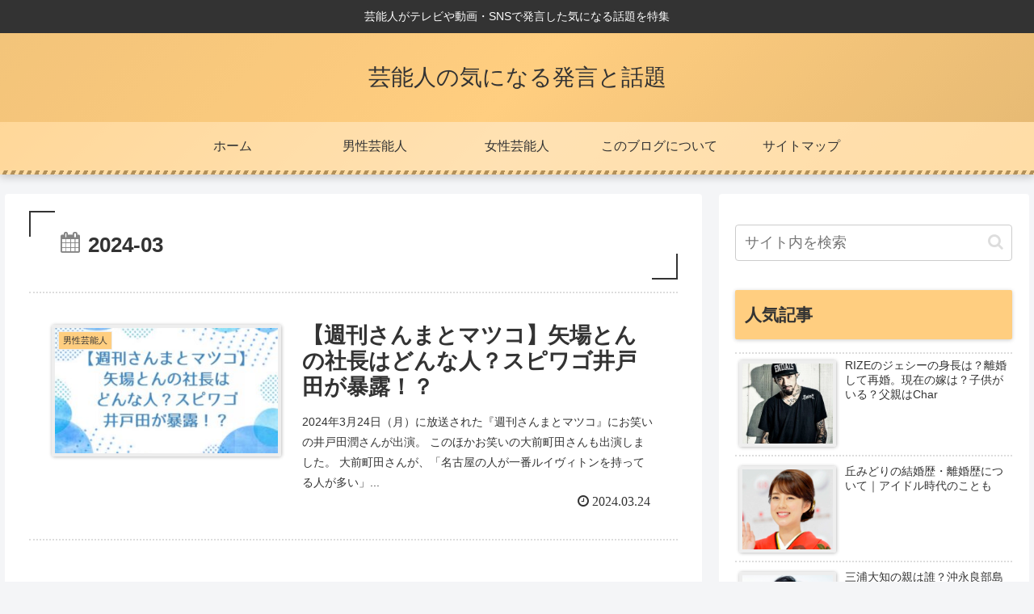

--- FILE ---
content_type: text/html; charset=UTF-8
request_url: https://shinyu-clinic.com/archives/date/2024/03
body_size: 19755
content:
<!doctype html>
<html lang="ja">
<head>
<meta charset="utf-8">
<meta http-equiv="X-UA-Compatible" content="IE=edge">
<meta name="viewport" content="width=device-width, initial-scale=1.0, viewport-fit=cover"/>
<!-- Global site tag (gtag.js) - Google Analytics -->
<script async src="https://www.googletagmanager.com/gtag/js?id=G-VZWN2BZMR9"></script>
<script>
window.dataLayer = window.dataLayer || [];
function gtag(){dataLayer.push(arguments);}
gtag('js', new Date());
gtag('config', 'G-VZWN2BZMR9');
</script>
<!-- /Global site tag (gtag.js) - Google Analytics -->
<!-- preconnect dns-prefetch -->
<link rel="preconnect dns-prefetch" href="//www.googletagmanager.com">
<link rel="preconnect dns-prefetch" href="//www.google-analytics.com">
<link rel="preconnect dns-prefetch" href="//ajax.googleapis.com">
<link rel="preconnect dns-prefetch" href="//cdnjs.cloudflare.com">
<link rel="preconnect dns-prefetch" href="//pagead2.googlesyndication.com">
<link rel="preconnect dns-prefetch" href="//googleads.g.doubleclick.net">
<link rel="preconnect dns-prefetch" href="//tpc.googlesyndication.com">
<link rel="preconnect dns-prefetch" href="//ad.doubleclick.net">
<link rel="preconnect dns-prefetch" href="//www.gstatic.com">
<link rel="preconnect dns-prefetch" href="//cse.google.com">
<link rel="preconnect dns-prefetch" href="//fonts.gstatic.com">
<link rel="preconnect dns-prefetch" href="//fonts.googleapis.com">
<link rel="preconnect dns-prefetch" href="//cms.quantserve.com">
<link rel="preconnect dns-prefetch" href="//secure.gravatar.com">
<link rel="preconnect dns-prefetch" href="//cdn.syndication.twimg.com">
<link rel="preconnect dns-prefetch" href="//cdn.jsdelivr.net">
<link rel="preconnect dns-prefetch" href="//images-fe.ssl-images-amazon.com">
<link rel="preconnect dns-prefetch" href="//completion.amazon.com">
<link rel="preconnect dns-prefetch" href="//m.media-amazon.com">
<link rel="preconnect dns-prefetch" href="//i.moshimo.com">
<link rel="preconnect dns-prefetch" href="//aml.valuecommerce.com">
<link rel="preconnect dns-prefetch" href="//dalc.valuecommerce.com">
<link rel="preconnect dns-prefetch" href="//dalb.valuecommerce.com">
<title>2024年3月  |  芸能人の気になる発言と話題</title>
<link href='https://fonts.googleapis.com/css2?display=swap' rel='stylesheet'><meta name='robots' content='max-image-preview:large' />
<!-- OGP -->
<meta property="og:type" content="website">
<meta property="og:description" content="芸能人がテレビや動画・SNSで発言した気になる話題を特集">
<meta property="og:title" content="2024年3月  |  芸能人の気になる発言と話題">
<meta property="og:url" content="https://shinyu-clinic.com/archives/date/2024/03">
<meta property="og:image" content="https://shinyu-clinic.com/wp-content/themes/cocoon-master/screenshot.jpg">
<meta property="og:site_name" content="芸能人の気になる発言と話題">
<meta property="og:locale" content="ja_JP">
<meta property="article:published_time" content="2024-03-24T06:00:11+09:00" />
<meta property="article:modified_time" content="2024-03-24T06:00:11+09:00" />
<meta property="article:section" content="男性芸能人">
<!-- /OGP -->
<!-- Twitter Card -->
<meta name="twitter:card" content="summary_large_image">
<meta property="twitter:description" content="芸能人がテレビや動画・SNSで発言した気になる話題を特集">
<meta property="twitter:title" content="2024年3月  |  芸能人の気になる発言と話題">
<meta property="twitter:url" content="https://shinyu-clinic.com/archives/date/2024/03">
<meta name="twitter:image" content="https://shinyu-clinic.com/wp-content/themes/cocoon-master/screenshot.jpg">
<meta name="twitter:domain" content="shinyu-clinic.com">
<!-- /Twitter Card -->
<link rel='dns-prefetch' href='//webfonts.xserver.jp' />
<link rel='dns-prefetch' href='//ajax.googleapis.com' />
<link rel='dns-prefetch' href='//cdnjs.cloudflare.com' />
<link rel="alternate" type="application/rss+xml" title="芸能人の気になる発言と話題 &raquo; フィード" href="https://shinyu-clinic.com/feed" />
<link rel="alternate" type="application/rss+xml" title="芸能人の気になる発言と話題 &raquo; コメントフィード" href="https://shinyu-clinic.com/comments/feed" />
<!-- This site uses the Google Analytics by MonsterInsights plugin v8.23.1 - Using Analytics tracking - https://www.monsterinsights.com/ -->
<!-- Note: MonsterInsights is not currently configured on this site. The site owner needs to authenticate with Google Analytics in the MonsterInsights settings panel. -->
<!-- No tracking code set -->
<!-- / Google Analytics by MonsterInsights -->
<!-- shinyu-clinic.com is managing ads with Advanced Ads 1.55.0 --><script data-wpfc-render="false" id="shiny-ready">
window.advanced_ads_ready=function(e,a){a=a||"complete";var d=function(e){return"interactive"===a?"loading"!==e:"complete"===e};d(document.readyState)?e():document.addEventListener("readystatechange",(function(a){d(a.target.readyState)&&e()}),{once:"interactive"===a})},window.advanced_ads_ready_queue=window.advanced_ads_ready_queue||[];		</script>
<link rel='stylesheet' id='cocoon-style-css'  href='https://shinyu-clinic.com/wp-content/themes/cocoon-master/style.css?ver=5.7.14&#038;fver=20210221050310' media='all' />
<link rel='stylesheet' id='cocoon-keyframes-css'  href='https://shinyu-clinic.com/wp-content/themes/cocoon-master/keyframes.css?ver=5.7.14&#038;fver=20210221050310' media='all' />
<link rel='stylesheet' id='font-awesome-style-css'  href='https://shinyu-clinic.com/wp-content/themes/cocoon-master/webfonts/fontawesome/css/font-awesome.min.css?ver=5.7.14&#038;fver=20210221050309' media='all' />
<link rel='stylesheet' id='icomoon-style-css'  href='https://shinyu-clinic.com/wp-content/themes/cocoon-master/webfonts/icomoon/style.css?ver=5.7.14&#038;fver=20210221050310' media='all' />
<link rel='stylesheet' id='cocoon-skin-style-css'  href='https://shinyu-clinic.com/wp-content/themes/cocoon-master/skins/skin-momoon-orange/style.css?ver=5.7.14&#038;fver=20210221050309' media='all' />
<style id='cocoon-skin-style-inline-css'>
.main{width:860px}.sidebar{width:376px}@media screen and (max-width:1280px){.wrap{width:auto}.main,.sidebar,.sidebar-left .main,.sidebar-left .sidebar{margin:0 .5%}.main{width:67.4%}.sidebar{padding:1.5%;width:30%}.entry-card-thumb{width:38%}.entry-card-content{margin-left:40%}}.toc-checkbox{display:none}.toc-content{visibility:hidden;height:0;opacity:.2;transition:all .5s ease-out}.toc-checkbox:checked~.toc-content{visibility:visible;padding-top:.6em;height:100%;opacity:1}.toc-title::after{content:'[開く]';margin-left:.5em;cursor:pointer;font-size:.8em}.toc-title:hover::after{text-decoration:underline}.toc-checkbox:checked+.toc-title::after{content:'[閉じる]'}.eye-catch-wrap{justify-content:center}#respond{display:none}.entry-content>*,.demo .entry-content p{line-height:1.8}.article p,.demo .entry-content p,.article dl,.article ul,.article ol,.article blockquote,.article pre,.article table,.article .author-box,.article .blogcard-wrap,.article .login-user-only,.article .information-box,.article .question-box,.article .alert-box,.article .information,.article .question,.article .alert,.article .memo-box,.article .comment-box,.article .common-icon-box,.article .blank-box,.article .button-block,.article .micro-bottom,.article .caption-box,.article .tab-caption-box,.article .label-box,.article .toggle-wrap,.article .wp-block-image,.booklink-box,.article .kaerebalink-box,.article .tomarebalink-box,.article .product-item-box,.article .speech-wrap,.article .toc,.article .column-wrap,.article .new-entry-cards,.article .popular-entry-cards,.article .navi-entry-cards,.article .box-menus,.article .ranking-item,.article .wp-block-categories,.article .wp-block-archives,.article .wp-block-archives-dropdown,.article .wp-block-calendar,.article .rss-entry-cards,.article .ad-area,.article .wp-block-gallery,.article .wp-block-audio,.article .wp-block-cover,.article .wp-block-file,.article .wp-block-media-text,.article .wp-block-video,.article .wp-block-buttons,.article .wp-block-columns,.article .wp-block-separator,.article .components-placeholder,.article .wp-block-search,.article .wp-block-social-links,.article .timeline-box,.article .blogcard-type,.article .btn-wrap,.article .btn-wrap a,.article .block-box,.article .wp-block-embed,.article .wp-block-group,.article .wp-block-table,.article .scrollable-table,.article .wp-block-separator,[data-type="core/freeform"]{margin-bottom:1.5em}.article h2,.article h3,.article h4,.article h5,.article h6{margin-bottom:27px}@media screen and (max-width:480px){.page-body,.menu-content{font-size:16px}.article h2,.article h3,.article h4,.article h5,.article h6{margin-bottom:24px}}@media screen and (max-width:781px){.wp-block-column{margin-bottom:1.5em}}@media screen and (max-width:599px){.column-wrap>div{margin-bottom:1.5em}}.article h2,.article h3,.article h4,.article h5,.article h6{margin-top:2em}.article .micro-top{margin-bottom:.3em}.article .micro-bottom{margin-top:-1.35em}.article .micro-balloon{margin-bottom:.75em}.article .micro-bottom.micro-balloon{margin-top:-1.05em}.blank-box.bb-key-color{border-color:#19448e}.iic-key-color li::before{color:#19448e}.blank-box.bb-tab.bb-key-color::before{background-color:#19448e}.tb-key-color .toggle-button{border:1px solid #19448e;background:#19448e;color:#fff}.tb-key-color .toggle-button::before{color:#ccc}.tb-key-color .toggle-checkbox:checked~.toggle-content{border-color:#19448e}.cb-key-color.caption-box{border-color:#19448e}.cb-key-color .caption-box-label{background-color:#19448e;color:#fff}.tcb-key-color .tab-caption-box-label{background-color:#19448e;color:#fff}.tcb-key-color .tab-caption-box-content{border-color:#19448e}.lb-key-color .label-box-content{border-color:#19448e}.mc-key-color{background-color:#19448e;color:#fff;border:0}.mc-key-color.micro-bottom::after{border-bottom-color:#19448e;border-top-color:transparent}.mc-key-color::before{border-top-color:transparent;border-bottom-color:transparent}.mc-key-color::after{border-top-color:#19448e}.btn-key-color,.btn-wrap.btn-wrap-key-color>a{background-color:#19448e}.has-text-color.has-key-color-color{color:#19448e}.has-background.has-key-color-background-color{background-color:#19448e}.article.page-body,body#tinymce.wp-editor{background-color:#fff}.article.page-body,.editor-post-title__block .editor-post-title__input,body#tinymce.wp-editor{color:#333}.body .has-key-color-background-color{background-color:#19448e}.body .has-key-color-color{color:#19448e}.body .has-key-color-border-color{border-color:#19448e}.btn-wrap.has-key-color-background-color>a{background-color:#19448e}.btn-wrap.has-key-color-color>a{color:#19448e}.btn-wrap.has-key-color-border-color>a{border-color:#19448e}.bb-tab.has-key-color-border-color .bb-label{background-color:#19448e}.toggle-wrap.has-key-color-border-color .toggle-button{background-color:#19448e}.toggle-wrap.has-key-color-border-color .toggle-button,.toggle-wrap.has-key-color-border-color .toggle-content{border-color:#19448e}.iconlist-box.has-key-color-icon-color li::before{color:#19448e}.micro-balloon.has-key-color-background-color{background-color:#19448e;border-color:transparent}.micro-balloon.has-key-color-background-color.micro-bottom::after{border-bottom-color:#19448e;border-top-color:transparent}.micro-balloon.has-key-color-background-color::before{border-top-color:transparent;border-bottom-color:transparent}.micro-balloon.has-key-color-background-color::after{border-top-color:#19448e}.micro-balloon.has-border-color.has-key-color-border-color{border-color:#19448e}.micro-balloon.micro-top.has-key-color-border-color::before{border-top-color:#19448e}.micro-balloon.micro-bottom.has-key-color-border-color::before{border-bottom-color:#19448e}.caption-box.has-key-color-border-color .box-label{background-color:#19448e}.tab-caption-box.has-key-color-border-color .box-label{background-color:#19448e}.tab-caption-box.has-key-color-border-color .box-content{border-color:#19448e}.tab-caption-box.has-key-color-background-color .box-content{background-color:#19448e}.label-box.has-key-color-border-color .box-content{border-color:#19448e}.label-box.has-key-color-background-color .box-content{background-color:#19448e}.sbp-l .speech-balloon.has-key-color-border-color::before{border-right-color:#19448e}.sbp-r .speech-balloon.has-key-color-border-color::before{border-left-color:#19448e}.sbp-l .speech-balloon.has-key-color-background-color::after{border-right-color:#19448e}.sbp-r .speech-balloon.has-key-color-background-color::after{border-left-color:#19448e}.sbs-line.sbp-r .speech-balloon.has-key-color-background-color{background-color:#19448e}.sbs-line.sbp-r .speech-balloon.has-key-color-border-color{border-color:#19448e}.speech-wrap.sbs-think .speech-balloon.has-key-color-border-color::before,.speech-wrap.sbs-think .speech-balloon.has-key-color-border-color::after{border-color:#19448e}.sbs-think .speech-balloon.has-key-color-background-color::before,.sbs-think .speech-balloon.has-key-color-background-color::after{background-color:#19448e}.timeline-box.has-key-color-point-color .timeline-item::before{background-color:#19448e}.body .has-red-background-color{background-color:#e60033}.body .has-red-color{color:#e60033}.body .has-red-border-color{border-color:#e60033}.btn-wrap.has-red-background-color>a{background-color:#e60033}.btn-wrap.has-red-color>a{color:#e60033}.btn-wrap.has-red-border-color>a{border-color:#e60033}.bb-tab.has-red-border-color .bb-label{background-color:#e60033}.toggle-wrap.has-red-border-color .toggle-button{background-color:#e60033}.toggle-wrap.has-red-border-color .toggle-button,.toggle-wrap.has-red-border-color .toggle-content{border-color:#e60033}.iconlist-box.has-red-icon-color li::before{color:#e60033}.micro-balloon.has-red-background-color{background-color:#e60033;border-color:transparent}.micro-balloon.has-red-background-color.micro-bottom::after{border-bottom-color:#e60033;border-top-color:transparent}.micro-balloon.has-red-background-color::before{border-top-color:transparent;border-bottom-color:transparent}.micro-balloon.has-red-background-color::after{border-top-color:#e60033}.micro-balloon.has-border-color.has-red-border-color{border-color:#e60033}.micro-balloon.micro-top.has-red-border-color::before{border-top-color:#e60033}.micro-balloon.micro-bottom.has-red-border-color::before{border-bottom-color:#e60033}.caption-box.has-red-border-color .box-label{background-color:#e60033}.tab-caption-box.has-red-border-color .box-label{background-color:#e60033}.tab-caption-box.has-red-border-color .box-content{border-color:#e60033}.tab-caption-box.has-red-background-color .box-content{background-color:#e60033}.label-box.has-red-border-color .box-content{border-color:#e60033}.label-box.has-red-background-color .box-content{background-color:#e60033}.sbp-l .speech-balloon.has-red-border-color::before{border-right-color:#e60033}.sbp-r .speech-balloon.has-red-border-color::before{border-left-color:#e60033}.sbp-l .speech-balloon.has-red-background-color::after{border-right-color:#e60033}.sbp-r .speech-balloon.has-red-background-color::after{border-left-color:#e60033}.sbs-line.sbp-r .speech-balloon.has-red-background-color{background-color:#e60033}.sbs-line.sbp-r .speech-balloon.has-red-border-color{border-color:#e60033}.speech-wrap.sbs-think .speech-balloon.has-red-border-color::before,.speech-wrap.sbs-think .speech-balloon.has-red-border-color::after{border-color:#e60033}.sbs-think .speech-balloon.has-red-background-color::before,.sbs-think .speech-balloon.has-red-background-color::after{background-color:#e60033}.timeline-box.has-red-point-color .timeline-item::before{background-color:#e60033}.body .has-pink-background-color{background-color:#e95295}.body .has-pink-color{color:#e95295}.body .has-pink-border-color{border-color:#e95295}.btn-wrap.has-pink-background-color>a{background-color:#e95295}.btn-wrap.has-pink-color>a{color:#e95295}.btn-wrap.has-pink-border-color>a{border-color:#e95295}.bb-tab.has-pink-border-color .bb-label{background-color:#e95295}.toggle-wrap.has-pink-border-color .toggle-button{background-color:#e95295}.toggle-wrap.has-pink-border-color .toggle-button,.toggle-wrap.has-pink-border-color .toggle-content{border-color:#e95295}.iconlist-box.has-pink-icon-color li::before{color:#e95295}.micro-balloon.has-pink-background-color{background-color:#e95295;border-color:transparent}.micro-balloon.has-pink-background-color.micro-bottom::after{border-bottom-color:#e95295;border-top-color:transparent}.micro-balloon.has-pink-background-color::before{border-top-color:transparent;border-bottom-color:transparent}.micro-balloon.has-pink-background-color::after{border-top-color:#e95295}.micro-balloon.has-border-color.has-pink-border-color{border-color:#e95295}.micro-balloon.micro-top.has-pink-border-color::before{border-top-color:#e95295}.micro-balloon.micro-bottom.has-pink-border-color::before{border-bottom-color:#e95295}.caption-box.has-pink-border-color .box-label{background-color:#e95295}.tab-caption-box.has-pink-border-color .box-label{background-color:#e95295}.tab-caption-box.has-pink-border-color .box-content{border-color:#e95295}.tab-caption-box.has-pink-background-color .box-content{background-color:#e95295}.label-box.has-pink-border-color .box-content{border-color:#e95295}.label-box.has-pink-background-color .box-content{background-color:#e95295}.sbp-l .speech-balloon.has-pink-border-color::before{border-right-color:#e95295}.sbp-r .speech-balloon.has-pink-border-color::before{border-left-color:#e95295}.sbp-l .speech-balloon.has-pink-background-color::after{border-right-color:#e95295}.sbp-r .speech-balloon.has-pink-background-color::after{border-left-color:#e95295}.sbs-line.sbp-r .speech-balloon.has-pink-background-color{background-color:#e95295}.sbs-line.sbp-r .speech-balloon.has-pink-border-color{border-color:#e95295}.speech-wrap.sbs-think .speech-balloon.has-pink-border-color::before,.speech-wrap.sbs-think .speech-balloon.has-pink-border-color::after{border-color:#e95295}.sbs-think .speech-balloon.has-pink-background-color::before,.sbs-think .speech-balloon.has-pink-background-color::after{background-color:#e95295}.timeline-box.has-pink-point-color .timeline-item::before{background-color:#e95295}.body .has-purple-background-color{background-color:#884898}.body .has-purple-color{color:#884898}.body .has-purple-border-color{border-color:#884898}.btn-wrap.has-purple-background-color>a{background-color:#884898}.btn-wrap.has-purple-color>a{color:#884898}.btn-wrap.has-purple-border-color>a{border-color:#884898}.bb-tab.has-purple-border-color .bb-label{background-color:#884898}.toggle-wrap.has-purple-border-color .toggle-button{background-color:#884898}.toggle-wrap.has-purple-border-color .toggle-button,.toggle-wrap.has-purple-border-color .toggle-content{border-color:#884898}.iconlist-box.has-purple-icon-color li::before{color:#884898}.micro-balloon.has-purple-background-color{background-color:#884898;border-color:transparent}.micro-balloon.has-purple-background-color.micro-bottom::after{border-bottom-color:#884898;border-top-color:transparent}.micro-balloon.has-purple-background-color::before{border-top-color:transparent;border-bottom-color:transparent}.micro-balloon.has-purple-background-color::after{border-top-color:#884898}.micro-balloon.has-border-color.has-purple-border-color{border-color:#884898}.micro-balloon.micro-top.has-purple-border-color::before{border-top-color:#884898}.micro-balloon.micro-bottom.has-purple-border-color::before{border-bottom-color:#884898}.caption-box.has-purple-border-color .box-label{background-color:#884898}.tab-caption-box.has-purple-border-color .box-label{background-color:#884898}.tab-caption-box.has-purple-border-color .box-content{border-color:#884898}.tab-caption-box.has-purple-background-color .box-content{background-color:#884898}.label-box.has-purple-border-color .box-content{border-color:#884898}.label-box.has-purple-background-color .box-content{background-color:#884898}.sbp-l .speech-balloon.has-purple-border-color::before{border-right-color:#884898}.sbp-r .speech-balloon.has-purple-border-color::before{border-left-color:#884898}.sbp-l .speech-balloon.has-purple-background-color::after{border-right-color:#884898}.sbp-r .speech-balloon.has-purple-background-color::after{border-left-color:#884898}.sbs-line.sbp-r .speech-balloon.has-purple-background-color{background-color:#884898}.sbs-line.sbp-r .speech-balloon.has-purple-border-color{border-color:#884898}.speech-wrap.sbs-think .speech-balloon.has-purple-border-color::before,.speech-wrap.sbs-think .speech-balloon.has-purple-border-color::after{border-color:#884898}.sbs-think .speech-balloon.has-purple-background-color::before,.sbs-think .speech-balloon.has-purple-background-color::after{background-color:#884898}.timeline-box.has-purple-point-color .timeline-item::before{background-color:#884898}.body .has-deep-background-color{background-color:#55295b}.body .has-deep-color{color:#55295b}.body .has-deep-border-color{border-color:#55295b}.btn-wrap.has-deep-background-color>a{background-color:#55295b}.btn-wrap.has-deep-color>a{color:#55295b}.btn-wrap.has-deep-border-color>a{border-color:#55295b}.bb-tab.has-deep-border-color .bb-label{background-color:#55295b}.toggle-wrap.has-deep-border-color .toggle-button{background-color:#55295b}.toggle-wrap.has-deep-border-color .toggle-button,.toggle-wrap.has-deep-border-color .toggle-content{border-color:#55295b}.iconlist-box.has-deep-icon-color li::before{color:#55295b}.micro-balloon.has-deep-background-color{background-color:#55295b;border-color:transparent}.micro-balloon.has-deep-background-color.micro-bottom::after{border-bottom-color:#55295b;border-top-color:transparent}.micro-balloon.has-deep-background-color::before{border-top-color:transparent;border-bottom-color:transparent}.micro-balloon.has-deep-background-color::after{border-top-color:#55295b}.micro-balloon.has-border-color.has-deep-border-color{border-color:#55295b}.micro-balloon.micro-top.has-deep-border-color::before{border-top-color:#55295b}.micro-balloon.micro-bottom.has-deep-border-color::before{border-bottom-color:#55295b}.caption-box.has-deep-border-color .box-label{background-color:#55295b}.tab-caption-box.has-deep-border-color .box-label{background-color:#55295b}.tab-caption-box.has-deep-border-color .box-content{border-color:#55295b}.tab-caption-box.has-deep-background-color .box-content{background-color:#55295b}.label-box.has-deep-border-color .box-content{border-color:#55295b}.label-box.has-deep-background-color .box-content{background-color:#55295b}.sbp-l .speech-balloon.has-deep-border-color::before{border-right-color:#55295b}.sbp-r .speech-balloon.has-deep-border-color::before{border-left-color:#55295b}.sbp-l .speech-balloon.has-deep-background-color::after{border-right-color:#55295b}.sbp-r .speech-balloon.has-deep-background-color::after{border-left-color:#55295b}.sbs-line.sbp-r .speech-balloon.has-deep-background-color{background-color:#55295b}.sbs-line.sbp-r .speech-balloon.has-deep-border-color{border-color:#55295b}.speech-wrap.sbs-think .speech-balloon.has-deep-border-color::before,.speech-wrap.sbs-think .speech-balloon.has-deep-border-color::after{border-color:#55295b}.sbs-think .speech-balloon.has-deep-background-color::before,.sbs-think .speech-balloon.has-deep-background-color::after{background-color:#55295b}.timeline-box.has-deep-point-color .timeline-item::before{background-color:#55295b}.body .has-indigo-background-color{background-color:#1e50a2}.body .has-indigo-color{color:#1e50a2}.body .has-indigo-border-color{border-color:#1e50a2}.btn-wrap.has-indigo-background-color>a{background-color:#1e50a2}.btn-wrap.has-indigo-color>a{color:#1e50a2}.btn-wrap.has-indigo-border-color>a{border-color:#1e50a2}.bb-tab.has-indigo-border-color .bb-label{background-color:#1e50a2}.toggle-wrap.has-indigo-border-color .toggle-button{background-color:#1e50a2}.toggle-wrap.has-indigo-border-color .toggle-button,.toggle-wrap.has-indigo-border-color .toggle-content{border-color:#1e50a2}.iconlist-box.has-indigo-icon-color li::before{color:#1e50a2}.micro-balloon.has-indigo-background-color{background-color:#1e50a2;border-color:transparent}.micro-balloon.has-indigo-background-color.micro-bottom::after{border-bottom-color:#1e50a2;border-top-color:transparent}.micro-balloon.has-indigo-background-color::before{border-top-color:transparent;border-bottom-color:transparent}.micro-balloon.has-indigo-background-color::after{border-top-color:#1e50a2}.micro-balloon.has-border-color.has-indigo-border-color{border-color:#1e50a2}.micro-balloon.micro-top.has-indigo-border-color::before{border-top-color:#1e50a2}.micro-balloon.micro-bottom.has-indigo-border-color::before{border-bottom-color:#1e50a2}.caption-box.has-indigo-border-color .box-label{background-color:#1e50a2}.tab-caption-box.has-indigo-border-color .box-label{background-color:#1e50a2}.tab-caption-box.has-indigo-border-color .box-content{border-color:#1e50a2}.tab-caption-box.has-indigo-background-color .box-content{background-color:#1e50a2}.label-box.has-indigo-border-color .box-content{border-color:#1e50a2}.label-box.has-indigo-background-color .box-content{background-color:#1e50a2}.sbp-l .speech-balloon.has-indigo-border-color::before{border-right-color:#1e50a2}.sbp-r .speech-balloon.has-indigo-border-color::before{border-left-color:#1e50a2}.sbp-l .speech-balloon.has-indigo-background-color::after{border-right-color:#1e50a2}.sbp-r .speech-balloon.has-indigo-background-color::after{border-left-color:#1e50a2}.sbs-line.sbp-r .speech-balloon.has-indigo-background-color{background-color:#1e50a2}.sbs-line.sbp-r .speech-balloon.has-indigo-border-color{border-color:#1e50a2}.speech-wrap.sbs-think .speech-balloon.has-indigo-border-color::before,.speech-wrap.sbs-think .speech-balloon.has-indigo-border-color::after{border-color:#1e50a2}.sbs-think .speech-balloon.has-indigo-background-color::before,.sbs-think .speech-balloon.has-indigo-background-color::after{background-color:#1e50a2}.timeline-box.has-indigo-point-color .timeline-item::before{background-color:#1e50a2}.body .has-blue-background-color{background-color:#0095d9}.body .has-blue-color{color:#0095d9}.body .has-blue-border-color{border-color:#0095d9}.btn-wrap.has-blue-background-color>a{background-color:#0095d9}.btn-wrap.has-blue-color>a{color:#0095d9}.btn-wrap.has-blue-border-color>a{border-color:#0095d9}.bb-tab.has-blue-border-color .bb-label{background-color:#0095d9}.toggle-wrap.has-blue-border-color .toggle-button{background-color:#0095d9}.toggle-wrap.has-blue-border-color .toggle-button,.toggle-wrap.has-blue-border-color .toggle-content{border-color:#0095d9}.iconlist-box.has-blue-icon-color li::before{color:#0095d9}.micro-balloon.has-blue-background-color{background-color:#0095d9;border-color:transparent}.micro-balloon.has-blue-background-color.micro-bottom::after{border-bottom-color:#0095d9;border-top-color:transparent}.micro-balloon.has-blue-background-color::before{border-top-color:transparent;border-bottom-color:transparent}.micro-balloon.has-blue-background-color::after{border-top-color:#0095d9}.micro-balloon.has-border-color.has-blue-border-color{border-color:#0095d9}.micro-balloon.micro-top.has-blue-border-color::before{border-top-color:#0095d9}.micro-balloon.micro-bottom.has-blue-border-color::before{border-bottom-color:#0095d9}.caption-box.has-blue-border-color .box-label{background-color:#0095d9}.tab-caption-box.has-blue-border-color .box-label{background-color:#0095d9}.tab-caption-box.has-blue-border-color .box-content{border-color:#0095d9}.tab-caption-box.has-blue-background-color .box-content{background-color:#0095d9}.label-box.has-blue-border-color .box-content{border-color:#0095d9}.label-box.has-blue-background-color .box-content{background-color:#0095d9}.sbp-l .speech-balloon.has-blue-border-color::before{border-right-color:#0095d9}.sbp-r .speech-balloon.has-blue-border-color::before{border-left-color:#0095d9}.sbp-l .speech-balloon.has-blue-background-color::after{border-right-color:#0095d9}.sbp-r .speech-balloon.has-blue-background-color::after{border-left-color:#0095d9}.sbs-line.sbp-r .speech-balloon.has-blue-background-color{background-color:#0095d9}.sbs-line.sbp-r .speech-balloon.has-blue-border-color{border-color:#0095d9}.speech-wrap.sbs-think .speech-balloon.has-blue-border-color::before,.speech-wrap.sbs-think .speech-balloon.has-blue-border-color::after{border-color:#0095d9}.sbs-think .speech-balloon.has-blue-background-color::before,.sbs-think .speech-balloon.has-blue-background-color::after{background-color:#0095d9}.timeline-box.has-blue-point-color .timeline-item::before{background-color:#0095d9}.body .has-light-blue-background-color{background-color:#2ca9e1}.body .has-light-blue-color{color:#2ca9e1}.body .has-light-blue-border-color{border-color:#2ca9e1}.btn-wrap.has-light-blue-background-color>a{background-color:#2ca9e1}.btn-wrap.has-light-blue-color>a{color:#2ca9e1}.btn-wrap.has-light-blue-border-color>a{border-color:#2ca9e1}.bb-tab.has-light-blue-border-color .bb-label{background-color:#2ca9e1}.toggle-wrap.has-light-blue-border-color .toggle-button{background-color:#2ca9e1}.toggle-wrap.has-light-blue-border-color .toggle-button,.toggle-wrap.has-light-blue-border-color .toggle-content{border-color:#2ca9e1}.iconlist-box.has-light-blue-icon-color li::before{color:#2ca9e1}.micro-balloon.has-light-blue-background-color{background-color:#2ca9e1;border-color:transparent}.micro-balloon.has-light-blue-background-color.micro-bottom::after{border-bottom-color:#2ca9e1;border-top-color:transparent}.micro-balloon.has-light-blue-background-color::before{border-top-color:transparent;border-bottom-color:transparent}.micro-balloon.has-light-blue-background-color::after{border-top-color:#2ca9e1}.micro-balloon.has-border-color.has-light-blue-border-color{border-color:#2ca9e1}.micro-balloon.micro-top.has-light-blue-border-color::before{border-top-color:#2ca9e1}.micro-balloon.micro-bottom.has-light-blue-border-color::before{border-bottom-color:#2ca9e1}.caption-box.has-light-blue-border-color .box-label{background-color:#2ca9e1}.tab-caption-box.has-light-blue-border-color .box-label{background-color:#2ca9e1}.tab-caption-box.has-light-blue-border-color .box-content{border-color:#2ca9e1}.tab-caption-box.has-light-blue-background-color .box-content{background-color:#2ca9e1}.label-box.has-light-blue-border-color .box-content{border-color:#2ca9e1}.label-box.has-light-blue-background-color .box-content{background-color:#2ca9e1}.sbp-l .speech-balloon.has-light-blue-border-color::before{border-right-color:#2ca9e1}.sbp-r .speech-balloon.has-light-blue-border-color::before{border-left-color:#2ca9e1}.sbp-l .speech-balloon.has-light-blue-background-color::after{border-right-color:#2ca9e1}.sbp-r .speech-balloon.has-light-blue-background-color::after{border-left-color:#2ca9e1}.sbs-line.sbp-r .speech-balloon.has-light-blue-background-color{background-color:#2ca9e1}.sbs-line.sbp-r .speech-balloon.has-light-blue-border-color{border-color:#2ca9e1}.speech-wrap.sbs-think .speech-balloon.has-light-blue-border-color::before,.speech-wrap.sbs-think .speech-balloon.has-light-blue-border-color::after{border-color:#2ca9e1}.sbs-think .speech-balloon.has-light-blue-background-color::before,.sbs-think .speech-balloon.has-light-blue-background-color::after{background-color:#2ca9e1}.timeline-box.has-light-blue-point-color .timeline-item::before{background-color:#2ca9e1}.body .has-cyan-background-color{background-color:#00a3af}.body .has-cyan-color{color:#00a3af}.body .has-cyan-border-color{border-color:#00a3af}.btn-wrap.has-cyan-background-color>a{background-color:#00a3af}.btn-wrap.has-cyan-color>a{color:#00a3af}.btn-wrap.has-cyan-border-color>a{border-color:#00a3af}.bb-tab.has-cyan-border-color .bb-label{background-color:#00a3af}.toggle-wrap.has-cyan-border-color .toggle-button{background-color:#00a3af}.toggle-wrap.has-cyan-border-color .toggle-button,.toggle-wrap.has-cyan-border-color .toggle-content{border-color:#00a3af}.iconlist-box.has-cyan-icon-color li::before{color:#00a3af}.micro-balloon.has-cyan-background-color{background-color:#00a3af;border-color:transparent}.micro-balloon.has-cyan-background-color.micro-bottom::after{border-bottom-color:#00a3af;border-top-color:transparent}.micro-balloon.has-cyan-background-color::before{border-top-color:transparent;border-bottom-color:transparent}.micro-balloon.has-cyan-background-color::after{border-top-color:#00a3af}.micro-balloon.has-border-color.has-cyan-border-color{border-color:#00a3af}.micro-balloon.micro-top.has-cyan-border-color::before{border-top-color:#00a3af}.micro-balloon.micro-bottom.has-cyan-border-color::before{border-bottom-color:#00a3af}.caption-box.has-cyan-border-color .box-label{background-color:#00a3af}.tab-caption-box.has-cyan-border-color .box-label{background-color:#00a3af}.tab-caption-box.has-cyan-border-color .box-content{border-color:#00a3af}.tab-caption-box.has-cyan-background-color .box-content{background-color:#00a3af}.label-box.has-cyan-border-color .box-content{border-color:#00a3af}.label-box.has-cyan-background-color .box-content{background-color:#00a3af}.sbp-l .speech-balloon.has-cyan-border-color::before{border-right-color:#00a3af}.sbp-r .speech-balloon.has-cyan-border-color::before{border-left-color:#00a3af}.sbp-l .speech-balloon.has-cyan-background-color::after{border-right-color:#00a3af}.sbp-r .speech-balloon.has-cyan-background-color::after{border-left-color:#00a3af}.sbs-line.sbp-r .speech-balloon.has-cyan-background-color{background-color:#00a3af}.sbs-line.sbp-r .speech-balloon.has-cyan-border-color{border-color:#00a3af}.speech-wrap.sbs-think .speech-balloon.has-cyan-border-color::before,.speech-wrap.sbs-think .speech-balloon.has-cyan-border-color::after{border-color:#00a3af}.sbs-think .speech-balloon.has-cyan-background-color::before,.sbs-think .speech-balloon.has-cyan-background-color::after{background-color:#00a3af}.timeline-box.has-cyan-point-color .timeline-item::before{background-color:#00a3af}.body .has-teal-background-color{background-color:#007b43}.body .has-teal-color{color:#007b43}.body .has-teal-border-color{border-color:#007b43}.btn-wrap.has-teal-background-color>a{background-color:#007b43}.btn-wrap.has-teal-color>a{color:#007b43}.btn-wrap.has-teal-border-color>a{border-color:#007b43}.bb-tab.has-teal-border-color .bb-label{background-color:#007b43}.toggle-wrap.has-teal-border-color .toggle-button{background-color:#007b43}.toggle-wrap.has-teal-border-color .toggle-button,.toggle-wrap.has-teal-border-color .toggle-content{border-color:#007b43}.iconlist-box.has-teal-icon-color li::before{color:#007b43}.micro-balloon.has-teal-background-color{background-color:#007b43;border-color:transparent}.micro-balloon.has-teal-background-color.micro-bottom::after{border-bottom-color:#007b43;border-top-color:transparent}.micro-balloon.has-teal-background-color::before{border-top-color:transparent;border-bottom-color:transparent}.micro-balloon.has-teal-background-color::after{border-top-color:#007b43}.micro-balloon.has-border-color.has-teal-border-color{border-color:#007b43}.micro-balloon.micro-top.has-teal-border-color::before{border-top-color:#007b43}.micro-balloon.micro-bottom.has-teal-border-color::before{border-bottom-color:#007b43}.caption-box.has-teal-border-color .box-label{background-color:#007b43}.tab-caption-box.has-teal-border-color .box-label{background-color:#007b43}.tab-caption-box.has-teal-border-color .box-content{border-color:#007b43}.tab-caption-box.has-teal-background-color .box-content{background-color:#007b43}.label-box.has-teal-border-color .box-content{border-color:#007b43}.label-box.has-teal-background-color .box-content{background-color:#007b43}.sbp-l .speech-balloon.has-teal-border-color::before{border-right-color:#007b43}.sbp-r .speech-balloon.has-teal-border-color::before{border-left-color:#007b43}.sbp-l .speech-balloon.has-teal-background-color::after{border-right-color:#007b43}.sbp-r .speech-balloon.has-teal-background-color::after{border-left-color:#007b43}.sbs-line.sbp-r .speech-balloon.has-teal-background-color{background-color:#007b43}.sbs-line.sbp-r .speech-balloon.has-teal-border-color{border-color:#007b43}.speech-wrap.sbs-think .speech-balloon.has-teal-border-color::before,.speech-wrap.sbs-think .speech-balloon.has-teal-border-color::after{border-color:#007b43}.sbs-think .speech-balloon.has-teal-background-color::before,.sbs-think .speech-balloon.has-teal-background-color::after{background-color:#007b43}.timeline-box.has-teal-point-color .timeline-item::before{background-color:#007b43}.body .has-green-background-color{background-color:#3eb370}.body .has-green-color{color:#3eb370}.body .has-green-border-color{border-color:#3eb370}.btn-wrap.has-green-background-color>a{background-color:#3eb370}.btn-wrap.has-green-color>a{color:#3eb370}.btn-wrap.has-green-border-color>a{border-color:#3eb370}.bb-tab.has-green-border-color .bb-label{background-color:#3eb370}.toggle-wrap.has-green-border-color .toggle-button{background-color:#3eb370}.toggle-wrap.has-green-border-color .toggle-button,.toggle-wrap.has-green-border-color .toggle-content{border-color:#3eb370}.iconlist-box.has-green-icon-color li::before{color:#3eb370}.micro-balloon.has-green-background-color{background-color:#3eb370;border-color:transparent}.micro-balloon.has-green-background-color.micro-bottom::after{border-bottom-color:#3eb370;border-top-color:transparent}.micro-balloon.has-green-background-color::before{border-top-color:transparent;border-bottom-color:transparent}.micro-balloon.has-green-background-color::after{border-top-color:#3eb370}.micro-balloon.has-border-color.has-green-border-color{border-color:#3eb370}.micro-balloon.micro-top.has-green-border-color::before{border-top-color:#3eb370}.micro-balloon.micro-bottom.has-green-border-color::before{border-bottom-color:#3eb370}.caption-box.has-green-border-color .box-label{background-color:#3eb370}.tab-caption-box.has-green-border-color .box-label{background-color:#3eb370}.tab-caption-box.has-green-border-color .box-content{border-color:#3eb370}.tab-caption-box.has-green-background-color .box-content{background-color:#3eb370}.label-box.has-green-border-color .box-content{border-color:#3eb370}.label-box.has-green-background-color .box-content{background-color:#3eb370}.sbp-l .speech-balloon.has-green-border-color::before{border-right-color:#3eb370}.sbp-r .speech-balloon.has-green-border-color::before{border-left-color:#3eb370}.sbp-l .speech-balloon.has-green-background-color::after{border-right-color:#3eb370}.sbp-r .speech-balloon.has-green-background-color::after{border-left-color:#3eb370}.sbs-line.sbp-r .speech-balloon.has-green-background-color{background-color:#3eb370}.sbs-line.sbp-r .speech-balloon.has-green-border-color{border-color:#3eb370}.speech-wrap.sbs-think .speech-balloon.has-green-border-color::before,.speech-wrap.sbs-think .speech-balloon.has-green-border-color::after{border-color:#3eb370}.sbs-think .speech-balloon.has-green-background-color::before,.sbs-think .speech-balloon.has-green-background-color::after{background-color:#3eb370}.timeline-box.has-green-point-color .timeline-item::before{background-color:#3eb370}.body .has-light-green-background-color{background-color:#8bc34a}.body .has-light-green-color{color:#8bc34a}.body .has-light-green-border-color{border-color:#8bc34a}.btn-wrap.has-light-green-background-color>a{background-color:#8bc34a}.btn-wrap.has-light-green-color>a{color:#8bc34a}.btn-wrap.has-light-green-border-color>a{border-color:#8bc34a}.bb-tab.has-light-green-border-color .bb-label{background-color:#8bc34a}.toggle-wrap.has-light-green-border-color .toggle-button{background-color:#8bc34a}.toggle-wrap.has-light-green-border-color .toggle-button,.toggle-wrap.has-light-green-border-color .toggle-content{border-color:#8bc34a}.iconlist-box.has-light-green-icon-color li::before{color:#8bc34a}.micro-balloon.has-light-green-background-color{background-color:#8bc34a;border-color:transparent}.micro-balloon.has-light-green-background-color.micro-bottom::after{border-bottom-color:#8bc34a;border-top-color:transparent}.micro-balloon.has-light-green-background-color::before{border-top-color:transparent;border-bottom-color:transparent}.micro-balloon.has-light-green-background-color::after{border-top-color:#8bc34a}.micro-balloon.has-border-color.has-light-green-border-color{border-color:#8bc34a}.micro-balloon.micro-top.has-light-green-border-color::before{border-top-color:#8bc34a}.micro-balloon.micro-bottom.has-light-green-border-color::before{border-bottom-color:#8bc34a}.caption-box.has-light-green-border-color .box-label{background-color:#8bc34a}.tab-caption-box.has-light-green-border-color .box-label{background-color:#8bc34a}.tab-caption-box.has-light-green-border-color .box-content{border-color:#8bc34a}.tab-caption-box.has-light-green-background-color .box-content{background-color:#8bc34a}.label-box.has-light-green-border-color .box-content{border-color:#8bc34a}.label-box.has-light-green-background-color .box-content{background-color:#8bc34a}.sbp-l .speech-balloon.has-light-green-border-color::before{border-right-color:#8bc34a}.sbp-r .speech-balloon.has-light-green-border-color::before{border-left-color:#8bc34a}.sbp-l .speech-balloon.has-light-green-background-color::after{border-right-color:#8bc34a}.sbp-r .speech-balloon.has-light-green-background-color::after{border-left-color:#8bc34a}.sbs-line.sbp-r .speech-balloon.has-light-green-background-color{background-color:#8bc34a}.sbs-line.sbp-r .speech-balloon.has-light-green-border-color{border-color:#8bc34a}.speech-wrap.sbs-think .speech-balloon.has-light-green-border-color::before,.speech-wrap.sbs-think .speech-balloon.has-light-green-border-color::after{border-color:#8bc34a}.sbs-think .speech-balloon.has-light-green-background-color::before,.sbs-think .speech-balloon.has-light-green-background-color::after{background-color:#8bc34a}.timeline-box.has-light-green-point-color .timeline-item::before{background-color:#8bc34a}.body .has-lime-background-color{background-color:#c3d825}.body .has-lime-color{color:#c3d825}.body .has-lime-border-color{border-color:#c3d825}.btn-wrap.has-lime-background-color>a{background-color:#c3d825}.btn-wrap.has-lime-color>a{color:#c3d825}.btn-wrap.has-lime-border-color>a{border-color:#c3d825}.bb-tab.has-lime-border-color .bb-label{background-color:#c3d825}.toggle-wrap.has-lime-border-color .toggle-button{background-color:#c3d825}.toggle-wrap.has-lime-border-color .toggle-button,.toggle-wrap.has-lime-border-color .toggle-content{border-color:#c3d825}.iconlist-box.has-lime-icon-color li::before{color:#c3d825}.micro-balloon.has-lime-background-color{background-color:#c3d825;border-color:transparent}.micro-balloon.has-lime-background-color.micro-bottom::after{border-bottom-color:#c3d825;border-top-color:transparent}.micro-balloon.has-lime-background-color::before{border-top-color:transparent;border-bottom-color:transparent}.micro-balloon.has-lime-background-color::after{border-top-color:#c3d825}.micro-balloon.has-border-color.has-lime-border-color{border-color:#c3d825}.micro-balloon.micro-top.has-lime-border-color::before{border-top-color:#c3d825}.micro-balloon.micro-bottom.has-lime-border-color::before{border-bottom-color:#c3d825}.caption-box.has-lime-border-color .box-label{background-color:#c3d825}.tab-caption-box.has-lime-border-color .box-label{background-color:#c3d825}.tab-caption-box.has-lime-border-color .box-content{border-color:#c3d825}.tab-caption-box.has-lime-background-color .box-content{background-color:#c3d825}.label-box.has-lime-border-color .box-content{border-color:#c3d825}.label-box.has-lime-background-color .box-content{background-color:#c3d825}.sbp-l .speech-balloon.has-lime-border-color::before{border-right-color:#c3d825}.sbp-r .speech-balloon.has-lime-border-color::before{border-left-color:#c3d825}.sbp-l .speech-balloon.has-lime-background-color::after{border-right-color:#c3d825}.sbp-r .speech-balloon.has-lime-background-color::after{border-left-color:#c3d825}.sbs-line.sbp-r .speech-balloon.has-lime-background-color{background-color:#c3d825}.sbs-line.sbp-r .speech-balloon.has-lime-border-color{border-color:#c3d825}.speech-wrap.sbs-think .speech-balloon.has-lime-border-color::before,.speech-wrap.sbs-think .speech-balloon.has-lime-border-color::after{border-color:#c3d825}.sbs-think .speech-balloon.has-lime-background-color::before,.sbs-think .speech-balloon.has-lime-background-color::after{background-color:#c3d825}.timeline-box.has-lime-point-color .timeline-item::before{background-color:#c3d825}.body .has-yellow-background-color{background-color:#ffd900}.body .has-yellow-color{color:#ffd900}.body .has-yellow-border-color{border-color:#ffd900}.btn-wrap.has-yellow-background-color>a{background-color:#ffd900}.btn-wrap.has-yellow-color>a{color:#ffd900}.btn-wrap.has-yellow-border-color>a{border-color:#ffd900}.bb-tab.has-yellow-border-color .bb-label{background-color:#ffd900}.toggle-wrap.has-yellow-border-color .toggle-button{background-color:#ffd900}.toggle-wrap.has-yellow-border-color .toggle-button,.toggle-wrap.has-yellow-border-color .toggle-content{border-color:#ffd900}.iconlist-box.has-yellow-icon-color li::before{color:#ffd900}.micro-balloon.has-yellow-background-color{background-color:#ffd900;border-color:transparent}.micro-balloon.has-yellow-background-color.micro-bottom::after{border-bottom-color:#ffd900;border-top-color:transparent}.micro-balloon.has-yellow-background-color::before{border-top-color:transparent;border-bottom-color:transparent}.micro-balloon.has-yellow-background-color::after{border-top-color:#ffd900}.micro-balloon.has-border-color.has-yellow-border-color{border-color:#ffd900}.micro-balloon.micro-top.has-yellow-border-color::before{border-top-color:#ffd900}.micro-balloon.micro-bottom.has-yellow-border-color::before{border-bottom-color:#ffd900}.caption-box.has-yellow-border-color .box-label{background-color:#ffd900}.tab-caption-box.has-yellow-border-color .box-label{background-color:#ffd900}.tab-caption-box.has-yellow-border-color .box-content{border-color:#ffd900}.tab-caption-box.has-yellow-background-color .box-content{background-color:#ffd900}.label-box.has-yellow-border-color .box-content{border-color:#ffd900}.label-box.has-yellow-background-color .box-content{background-color:#ffd900}.sbp-l .speech-balloon.has-yellow-border-color::before{border-right-color:#ffd900}.sbp-r .speech-balloon.has-yellow-border-color::before{border-left-color:#ffd900}.sbp-l .speech-balloon.has-yellow-background-color::after{border-right-color:#ffd900}.sbp-r .speech-balloon.has-yellow-background-color::after{border-left-color:#ffd900}.sbs-line.sbp-r .speech-balloon.has-yellow-background-color{background-color:#ffd900}.sbs-line.sbp-r .speech-balloon.has-yellow-border-color{border-color:#ffd900}.speech-wrap.sbs-think .speech-balloon.has-yellow-border-color::before,.speech-wrap.sbs-think .speech-balloon.has-yellow-border-color::after{border-color:#ffd900}.sbs-think .speech-balloon.has-yellow-background-color::before,.sbs-think .speech-balloon.has-yellow-background-color::after{background-color:#ffd900}.timeline-box.has-yellow-point-color .timeline-item::before{background-color:#ffd900}.body .has-amber-background-color{background-color:#ffc107}.body .has-amber-color{color:#ffc107}.body .has-amber-border-color{border-color:#ffc107}.btn-wrap.has-amber-background-color>a{background-color:#ffc107}.btn-wrap.has-amber-color>a{color:#ffc107}.btn-wrap.has-amber-border-color>a{border-color:#ffc107}.bb-tab.has-amber-border-color .bb-label{background-color:#ffc107}.toggle-wrap.has-amber-border-color .toggle-button{background-color:#ffc107}.toggle-wrap.has-amber-border-color .toggle-button,.toggle-wrap.has-amber-border-color .toggle-content{border-color:#ffc107}.iconlist-box.has-amber-icon-color li::before{color:#ffc107}.micro-balloon.has-amber-background-color{background-color:#ffc107;border-color:transparent}.micro-balloon.has-amber-background-color.micro-bottom::after{border-bottom-color:#ffc107;border-top-color:transparent}.micro-balloon.has-amber-background-color::before{border-top-color:transparent;border-bottom-color:transparent}.micro-balloon.has-amber-background-color::after{border-top-color:#ffc107}.micro-balloon.has-border-color.has-amber-border-color{border-color:#ffc107}.micro-balloon.micro-top.has-amber-border-color::before{border-top-color:#ffc107}.micro-balloon.micro-bottom.has-amber-border-color::before{border-bottom-color:#ffc107}.caption-box.has-amber-border-color .box-label{background-color:#ffc107}.tab-caption-box.has-amber-border-color .box-label{background-color:#ffc107}.tab-caption-box.has-amber-border-color .box-content{border-color:#ffc107}.tab-caption-box.has-amber-background-color .box-content{background-color:#ffc107}.label-box.has-amber-border-color .box-content{border-color:#ffc107}.label-box.has-amber-background-color .box-content{background-color:#ffc107}.sbp-l .speech-balloon.has-amber-border-color::before{border-right-color:#ffc107}.sbp-r .speech-balloon.has-amber-border-color::before{border-left-color:#ffc107}.sbp-l .speech-balloon.has-amber-background-color::after{border-right-color:#ffc107}.sbp-r .speech-balloon.has-amber-background-color::after{border-left-color:#ffc107}.sbs-line.sbp-r .speech-balloon.has-amber-background-color{background-color:#ffc107}.sbs-line.sbp-r .speech-balloon.has-amber-border-color{border-color:#ffc107}.speech-wrap.sbs-think .speech-balloon.has-amber-border-color::before,.speech-wrap.sbs-think .speech-balloon.has-amber-border-color::after{border-color:#ffc107}.sbs-think .speech-balloon.has-amber-background-color::before,.sbs-think .speech-balloon.has-amber-background-color::after{background-color:#ffc107}.timeline-box.has-amber-point-color .timeline-item::before{background-color:#ffc107}.body .has-orange-background-color{background-color:#f39800}.body .has-orange-color{color:#f39800}.body .has-orange-border-color{border-color:#f39800}.btn-wrap.has-orange-background-color>a{background-color:#f39800}.btn-wrap.has-orange-color>a{color:#f39800}.btn-wrap.has-orange-border-color>a{border-color:#f39800}.bb-tab.has-orange-border-color .bb-label{background-color:#f39800}.toggle-wrap.has-orange-border-color .toggle-button{background-color:#f39800}.toggle-wrap.has-orange-border-color .toggle-button,.toggle-wrap.has-orange-border-color .toggle-content{border-color:#f39800}.iconlist-box.has-orange-icon-color li::before{color:#f39800}.micro-balloon.has-orange-background-color{background-color:#f39800;border-color:transparent}.micro-balloon.has-orange-background-color.micro-bottom::after{border-bottom-color:#f39800;border-top-color:transparent}.micro-balloon.has-orange-background-color::before{border-top-color:transparent;border-bottom-color:transparent}.micro-balloon.has-orange-background-color::after{border-top-color:#f39800}.micro-balloon.has-border-color.has-orange-border-color{border-color:#f39800}.micro-balloon.micro-top.has-orange-border-color::before{border-top-color:#f39800}.micro-balloon.micro-bottom.has-orange-border-color::before{border-bottom-color:#f39800}.caption-box.has-orange-border-color .box-label{background-color:#f39800}.tab-caption-box.has-orange-border-color .box-label{background-color:#f39800}.tab-caption-box.has-orange-border-color .box-content{border-color:#f39800}.tab-caption-box.has-orange-background-color .box-content{background-color:#f39800}.label-box.has-orange-border-color .box-content{border-color:#f39800}.label-box.has-orange-background-color .box-content{background-color:#f39800}.sbp-l .speech-balloon.has-orange-border-color::before{border-right-color:#f39800}.sbp-r .speech-balloon.has-orange-border-color::before{border-left-color:#f39800}.sbp-l .speech-balloon.has-orange-background-color::after{border-right-color:#f39800}.sbp-r .speech-balloon.has-orange-background-color::after{border-left-color:#f39800}.sbs-line.sbp-r .speech-balloon.has-orange-background-color{background-color:#f39800}.sbs-line.sbp-r .speech-balloon.has-orange-border-color{border-color:#f39800}.speech-wrap.sbs-think .speech-balloon.has-orange-border-color::before,.speech-wrap.sbs-think .speech-balloon.has-orange-border-color::after{border-color:#f39800}.sbs-think .speech-balloon.has-orange-background-color::before,.sbs-think .speech-balloon.has-orange-background-color::after{background-color:#f39800}.timeline-box.has-orange-point-color .timeline-item::before{background-color:#f39800}.body .has-deep-orange-background-color{background-color:#ea5506}.body .has-deep-orange-color{color:#ea5506}.body .has-deep-orange-border-color{border-color:#ea5506}.btn-wrap.has-deep-orange-background-color>a{background-color:#ea5506}.btn-wrap.has-deep-orange-color>a{color:#ea5506}.btn-wrap.has-deep-orange-border-color>a{border-color:#ea5506}.bb-tab.has-deep-orange-border-color .bb-label{background-color:#ea5506}.toggle-wrap.has-deep-orange-border-color .toggle-button{background-color:#ea5506}.toggle-wrap.has-deep-orange-border-color .toggle-button,.toggle-wrap.has-deep-orange-border-color .toggle-content{border-color:#ea5506}.iconlist-box.has-deep-orange-icon-color li::before{color:#ea5506}.micro-balloon.has-deep-orange-background-color{background-color:#ea5506;border-color:transparent}.micro-balloon.has-deep-orange-background-color.micro-bottom::after{border-bottom-color:#ea5506;border-top-color:transparent}.micro-balloon.has-deep-orange-background-color::before{border-top-color:transparent;border-bottom-color:transparent}.micro-balloon.has-deep-orange-background-color::after{border-top-color:#ea5506}.micro-balloon.has-border-color.has-deep-orange-border-color{border-color:#ea5506}.micro-balloon.micro-top.has-deep-orange-border-color::before{border-top-color:#ea5506}.micro-balloon.micro-bottom.has-deep-orange-border-color::before{border-bottom-color:#ea5506}.caption-box.has-deep-orange-border-color .box-label{background-color:#ea5506}.tab-caption-box.has-deep-orange-border-color .box-label{background-color:#ea5506}.tab-caption-box.has-deep-orange-border-color .box-content{border-color:#ea5506}.tab-caption-box.has-deep-orange-background-color .box-content{background-color:#ea5506}.label-box.has-deep-orange-border-color .box-content{border-color:#ea5506}.label-box.has-deep-orange-background-color .box-content{background-color:#ea5506}.sbp-l .speech-balloon.has-deep-orange-border-color::before{border-right-color:#ea5506}.sbp-r .speech-balloon.has-deep-orange-border-color::before{border-left-color:#ea5506}.sbp-l .speech-balloon.has-deep-orange-background-color::after{border-right-color:#ea5506}.sbp-r .speech-balloon.has-deep-orange-background-color::after{border-left-color:#ea5506}.sbs-line.sbp-r .speech-balloon.has-deep-orange-background-color{background-color:#ea5506}.sbs-line.sbp-r .speech-balloon.has-deep-orange-border-color{border-color:#ea5506}.speech-wrap.sbs-think .speech-balloon.has-deep-orange-border-color::before,.speech-wrap.sbs-think .speech-balloon.has-deep-orange-border-color::after{border-color:#ea5506}.sbs-think .speech-balloon.has-deep-orange-background-color::before,.sbs-think .speech-balloon.has-deep-orange-background-color::after{background-color:#ea5506}.timeline-box.has-deep-orange-point-color .timeline-item::before{background-color:#ea5506}.body .has-brown-background-color{background-color:#954e2a}.body .has-brown-color{color:#954e2a}.body .has-brown-border-color{border-color:#954e2a}.btn-wrap.has-brown-background-color>a{background-color:#954e2a}.btn-wrap.has-brown-color>a{color:#954e2a}.btn-wrap.has-brown-border-color>a{border-color:#954e2a}.bb-tab.has-brown-border-color .bb-label{background-color:#954e2a}.toggle-wrap.has-brown-border-color .toggle-button{background-color:#954e2a}.toggle-wrap.has-brown-border-color .toggle-button,.toggle-wrap.has-brown-border-color .toggle-content{border-color:#954e2a}.iconlist-box.has-brown-icon-color li::before{color:#954e2a}.micro-balloon.has-brown-background-color{background-color:#954e2a;border-color:transparent}.micro-balloon.has-brown-background-color.micro-bottom::after{border-bottom-color:#954e2a;border-top-color:transparent}.micro-balloon.has-brown-background-color::before{border-top-color:transparent;border-bottom-color:transparent}.micro-balloon.has-brown-background-color::after{border-top-color:#954e2a}.micro-balloon.has-border-color.has-brown-border-color{border-color:#954e2a}.micro-balloon.micro-top.has-brown-border-color::before{border-top-color:#954e2a}.micro-balloon.micro-bottom.has-brown-border-color::before{border-bottom-color:#954e2a}.caption-box.has-brown-border-color .box-label{background-color:#954e2a}.tab-caption-box.has-brown-border-color .box-label{background-color:#954e2a}.tab-caption-box.has-brown-border-color .box-content{border-color:#954e2a}.tab-caption-box.has-brown-background-color .box-content{background-color:#954e2a}.label-box.has-brown-border-color .box-content{border-color:#954e2a}.label-box.has-brown-background-color .box-content{background-color:#954e2a}.sbp-l .speech-balloon.has-brown-border-color::before{border-right-color:#954e2a}.sbp-r .speech-balloon.has-brown-border-color::before{border-left-color:#954e2a}.sbp-l .speech-balloon.has-brown-background-color::after{border-right-color:#954e2a}.sbp-r .speech-balloon.has-brown-background-color::after{border-left-color:#954e2a}.sbs-line.sbp-r .speech-balloon.has-brown-background-color{background-color:#954e2a}.sbs-line.sbp-r .speech-balloon.has-brown-border-color{border-color:#954e2a}.speech-wrap.sbs-think .speech-balloon.has-brown-border-color::before,.speech-wrap.sbs-think .speech-balloon.has-brown-border-color::after{border-color:#954e2a}.sbs-think .speech-balloon.has-brown-background-color::before,.sbs-think .speech-balloon.has-brown-background-color::after{background-color:#954e2a}.timeline-box.has-brown-point-color .timeline-item::before{background-color:#954e2a}.body .has-grey-background-color{background-color:#949495}.body .has-grey-color{color:#949495}.body .has-grey-border-color{border-color:#949495}.btn-wrap.has-grey-background-color>a{background-color:#949495}.btn-wrap.has-grey-color>a{color:#949495}.btn-wrap.has-grey-border-color>a{border-color:#949495}.bb-tab.has-grey-border-color .bb-label{background-color:#949495}.toggle-wrap.has-grey-border-color .toggle-button{background-color:#949495}.toggle-wrap.has-grey-border-color .toggle-button,.toggle-wrap.has-grey-border-color .toggle-content{border-color:#949495}.iconlist-box.has-grey-icon-color li::before{color:#949495}.micro-balloon.has-grey-background-color{background-color:#949495;border-color:transparent}.micro-balloon.has-grey-background-color.micro-bottom::after{border-bottom-color:#949495;border-top-color:transparent}.micro-balloon.has-grey-background-color::before{border-top-color:transparent;border-bottom-color:transparent}.micro-balloon.has-grey-background-color::after{border-top-color:#949495}.micro-balloon.has-border-color.has-grey-border-color{border-color:#949495}.micro-balloon.micro-top.has-grey-border-color::before{border-top-color:#949495}.micro-balloon.micro-bottom.has-grey-border-color::before{border-bottom-color:#949495}.caption-box.has-grey-border-color .box-label{background-color:#949495}.tab-caption-box.has-grey-border-color .box-label{background-color:#949495}.tab-caption-box.has-grey-border-color .box-content{border-color:#949495}.tab-caption-box.has-grey-background-color .box-content{background-color:#949495}.label-box.has-grey-border-color .box-content{border-color:#949495}.label-box.has-grey-background-color .box-content{background-color:#949495}.sbp-l .speech-balloon.has-grey-border-color::before{border-right-color:#949495}.sbp-r .speech-balloon.has-grey-border-color::before{border-left-color:#949495}.sbp-l .speech-balloon.has-grey-background-color::after{border-right-color:#949495}.sbp-r .speech-balloon.has-grey-background-color::after{border-left-color:#949495}.sbs-line.sbp-r .speech-balloon.has-grey-background-color{background-color:#949495}.sbs-line.sbp-r .speech-balloon.has-grey-border-color{border-color:#949495}.speech-wrap.sbs-think .speech-balloon.has-grey-border-color::before,.speech-wrap.sbs-think .speech-balloon.has-grey-border-color::after{border-color:#949495}.sbs-think .speech-balloon.has-grey-background-color::before,.sbs-think .speech-balloon.has-grey-background-color::after{background-color:#949495}.timeline-box.has-grey-point-color .timeline-item::before{background-color:#949495}.body .has-black-background-color{background-color:#333}.body .has-black-color{color:#333}.body .has-black-border-color{border-color:#333}.btn-wrap.has-black-background-color>a{background-color:#333}.btn-wrap.has-black-color>a{color:#333}.btn-wrap.has-black-border-color>a{border-color:#333}.bb-tab.has-black-border-color .bb-label{background-color:#333}.toggle-wrap.has-black-border-color .toggle-button{background-color:#333}.toggle-wrap.has-black-border-color .toggle-button,.toggle-wrap.has-black-border-color .toggle-content{border-color:#333}.iconlist-box.has-black-icon-color li::before{color:#333}.micro-balloon.has-black-background-color{background-color:#333;border-color:transparent}.micro-balloon.has-black-background-color.micro-bottom::after{border-bottom-color:#333;border-top-color:transparent}.micro-balloon.has-black-background-color::before{border-top-color:transparent;border-bottom-color:transparent}.micro-balloon.has-black-background-color::after{border-top-color:#333}.micro-balloon.has-border-color.has-black-border-color{border-color:#333}.micro-balloon.micro-top.has-black-border-color::before{border-top-color:#333}.micro-balloon.micro-bottom.has-black-border-color::before{border-bottom-color:#333}.caption-box.has-black-border-color .box-label{background-color:#333}.tab-caption-box.has-black-border-color .box-label{background-color:#333}.tab-caption-box.has-black-border-color .box-content{border-color:#333}.tab-caption-box.has-black-background-color .box-content{background-color:#333}.label-box.has-black-border-color .box-content{border-color:#333}.label-box.has-black-background-color .box-content{background-color:#333}.sbp-l .speech-balloon.has-black-border-color::before{border-right-color:#333}.sbp-r .speech-balloon.has-black-border-color::before{border-left-color:#333}.sbp-l .speech-balloon.has-black-background-color::after{border-right-color:#333}.sbp-r .speech-balloon.has-black-background-color::after{border-left-color:#333}.sbs-line.sbp-r .speech-balloon.has-black-background-color{background-color:#333}.sbs-line.sbp-r .speech-balloon.has-black-border-color{border-color:#333}.speech-wrap.sbs-think .speech-balloon.has-black-border-color::before,.speech-wrap.sbs-think .speech-balloon.has-black-border-color::after{border-color:#333}.sbs-think .speech-balloon.has-black-background-color::before,.sbs-think .speech-balloon.has-black-background-color::after{background-color:#333}.timeline-box.has-black-point-color .timeline-item::before{background-color:#333}.body .has-white-background-color{background-color:#fff}.body .has-white-color{color:#fff}.body .has-white-border-color{border-color:#fff}.btn-wrap.has-white-background-color>a{background-color:#fff}.btn-wrap.has-white-color>a{color:#fff}.btn-wrap.has-white-border-color>a{border-color:#fff}.bb-tab.has-white-border-color .bb-label{background-color:#fff}.toggle-wrap.has-white-border-color .toggle-button{background-color:#fff}.toggle-wrap.has-white-border-color .toggle-button,.toggle-wrap.has-white-border-color .toggle-content{border-color:#fff}.iconlist-box.has-white-icon-color li::before{color:#fff}.micro-balloon.has-white-background-color{background-color:#fff;border-color:transparent}.micro-balloon.has-white-background-color.micro-bottom::after{border-bottom-color:#fff;border-top-color:transparent}.micro-balloon.has-white-background-color::before{border-top-color:transparent;border-bottom-color:transparent}.micro-balloon.has-white-background-color::after{border-top-color:#fff}.micro-balloon.has-border-color.has-white-border-color{border-color:#fff}.micro-balloon.micro-top.has-white-border-color::before{border-top-color:#fff}.micro-balloon.micro-bottom.has-white-border-color::before{border-bottom-color:#fff}.caption-box.has-white-border-color .box-label{background-color:#fff}.tab-caption-box.has-white-border-color .box-label{background-color:#fff}.tab-caption-box.has-white-border-color .box-content{border-color:#fff}.tab-caption-box.has-white-background-color .box-content{background-color:#fff}.label-box.has-white-border-color .box-content{border-color:#fff}.label-box.has-white-background-color .box-content{background-color:#fff}.sbp-l .speech-balloon.has-white-border-color::before{border-right-color:#fff}.sbp-r .speech-balloon.has-white-border-color::before{border-left-color:#fff}.sbp-l .speech-balloon.has-white-background-color::after{border-right-color:#fff}.sbp-r .speech-balloon.has-white-background-color::after{border-left-color:#fff}.sbs-line.sbp-r .speech-balloon.has-white-background-color{background-color:#fff}.sbs-line.sbp-r .speech-balloon.has-white-border-color{border-color:#fff}.speech-wrap.sbs-think .speech-balloon.has-white-border-color::before,.speech-wrap.sbs-think .speech-balloon.has-white-border-color::after{border-color:#fff}.sbs-think .speech-balloon.has-white-background-color::before,.sbs-think .speech-balloon.has-white-background-color::after{background-color:#fff}.timeline-box.has-white-point-color .timeline-item::before{background-color:#fff}.body .has-watery-blue-background-color{background-color:#f3fafe}.body .has-watery-blue-color{color:#f3fafe}.body .has-watery-blue-border-color{border-color:#f3fafe}.btn-wrap.has-watery-blue-background-color>a{background-color:#f3fafe}.btn-wrap.has-watery-blue-color>a{color:#f3fafe}.btn-wrap.has-watery-blue-border-color>a{border-color:#f3fafe}.bb-tab.has-watery-blue-border-color .bb-label{background-color:#f3fafe}.toggle-wrap.has-watery-blue-border-color .toggle-button{background-color:#f3fafe}.toggle-wrap.has-watery-blue-border-color .toggle-button,.toggle-wrap.has-watery-blue-border-color .toggle-content{border-color:#f3fafe}.iconlist-box.has-watery-blue-icon-color li::before{color:#f3fafe}.micro-balloon.has-watery-blue-background-color{background-color:#f3fafe;border-color:transparent}.micro-balloon.has-watery-blue-background-color.micro-bottom::after{border-bottom-color:#f3fafe;border-top-color:transparent}.micro-balloon.has-watery-blue-background-color::before{border-top-color:transparent;border-bottom-color:transparent}.micro-balloon.has-watery-blue-background-color::after{border-top-color:#f3fafe}.micro-balloon.has-border-color.has-watery-blue-border-color{border-color:#f3fafe}.micro-balloon.micro-top.has-watery-blue-border-color::before{border-top-color:#f3fafe}.micro-balloon.micro-bottom.has-watery-blue-border-color::before{border-bottom-color:#f3fafe}.caption-box.has-watery-blue-border-color .box-label{background-color:#f3fafe}.tab-caption-box.has-watery-blue-border-color .box-label{background-color:#f3fafe}.tab-caption-box.has-watery-blue-border-color .box-content{border-color:#f3fafe}.tab-caption-box.has-watery-blue-background-color .box-content{background-color:#f3fafe}.label-box.has-watery-blue-border-color .box-content{border-color:#f3fafe}.label-box.has-watery-blue-background-color .box-content{background-color:#f3fafe}.sbp-l .speech-balloon.has-watery-blue-border-color::before{border-right-color:#f3fafe}.sbp-r .speech-balloon.has-watery-blue-border-color::before{border-left-color:#f3fafe}.sbp-l .speech-balloon.has-watery-blue-background-color::after{border-right-color:#f3fafe}.sbp-r .speech-balloon.has-watery-blue-background-color::after{border-left-color:#f3fafe}.sbs-line.sbp-r .speech-balloon.has-watery-blue-background-color{background-color:#f3fafe}.sbs-line.sbp-r .speech-balloon.has-watery-blue-border-color{border-color:#f3fafe}.speech-wrap.sbs-think .speech-balloon.has-watery-blue-border-color::before,.speech-wrap.sbs-think .speech-balloon.has-watery-blue-border-color::after{border-color:#f3fafe}.sbs-think .speech-balloon.has-watery-blue-background-color::before,.sbs-think .speech-balloon.has-watery-blue-background-color::after{background-color:#f3fafe}.timeline-box.has-watery-blue-point-color .timeline-item::before{background-color:#f3fafe}.body .has-watery-yellow-background-color{background-color:#fff7cc}.body .has-watery-yellow-color{color:#fff7cc}.body .has-watery-yellow-border-color{border-color:#fff7cc}.btn-wrap.has-watery-yellow-background-color>a{background-color:#fff7cc}.btn-wrap.has-watery-yellow-color>a{color:#fff7cc}.btn-wrap.has-watery-yellow-border-color>a{border-color:#fff7cc}.bb-tab.has-watery-yellow-border-color .bb-label{background-color:#fff7cc}.toggle-wrap.has-watery-yellow-border-color .toggle-button{background-color:#fff7cc}.toggle-wrap.has-watery-yellow-border-color .toggle-button,.toggle-wrap.has-watery-yellow-border-color .toggle-content{border-color:#fff7cc}.iconlist-box.has-watery-yellow-icon-color li::before{color:#fff7cc}.micro-balloon.has-watery-yellow-background-color{background-color:#fff7cc;border-color:transparent}.micro-balloon.has-watery-yellow-background-color.micro-bottom::after{border-bottom-color:#fff7cc;border-top-color:transparent}.micro-balloon.has-watery-yellow-background-color::before{border-top-color:transparent;border-bottom-color:transparent}.micro-balloon.has-watery-yellow-background-color::after{border-top-color:#fff7cc}.micro-balloon.has-border-color.has-watery-yellow-border-color{border-color:#fff7cc}.micro-balloon.micro-top.has-watery-yellow-border-color::before{border-top-color:#fff7cc}.micro-balloon.micro-bottom.has-watery-yellow-border-color::before{border-bottom-color:#fff7cc}.caption-box.has-watery-yellow-border-color .box-label{background-color:#fff7cc}.tab-caption-box.has-watery-yellow-border-color .box-label{background-color:#fff7cc}.tab-caption-box.has-watery-yellow-border-color .box-content{border-color:#fff7cc}.tab-caption-box.has-watery-yellow-background-color .box-content{background-color:#fff7cc}.label-box.has-watery-yellow-border-color .box-content{border-color:#fff7cc}.label-box.has-watery-yellow-background-color .box-content{background-color:#fff7cc}.sbp-l .speech-balloon.has-watery-yellow-border-color::before{border-right-color:#fff7cc}.sbp-r .speech-balloon.has-watery-yellow-border-color::before{border-left-color:#fff7cc}.sbp-l .speech-balloon.has-watery-yellow-background-color::after{border-right-color:#fff7cc}.sbp-r .speech-balloon.has-watery-yellow-background-color::after{border-left-color:#fff7cc}.sbs-line.sbp-r .speech-balloon.has-watery-yellow-background-color{background-color:#fff7cc}.sbs-line.sbp-r .speech-balloon.has-watery-yellow-border-color{border-color:#fff7cc}.speech-wrap.sbs-think .speech-balloon.has-watery-yellow-border-color::before,.speech-wrap.sbs-think .speech-balloon.has-watery-yellow-border-color::after{border-color:#fff7cc}.sbs-think .speech-balloon.has-watery-yellow-background-color::before,.sbs-think .speech-balloon.has-watery-yellow-background-color::after{background-color:#fff7cc}.timeline-box.has-watery-yellow-point-color .timeline-item::before{background-color:#fff7cc}.body .has-watery-red-background-color{background-color:#fdf2f2}.body .has-watery-red-color{color:#fdf2f2}.body .has-watery-red-border-color{border-color:#fdf2f2}.btn-wrap.has-watery-red-background-color>a{background-color:#fdf2f2}.btn-wrap.has-watery-red-color>a{color:#fdf2f2}.btn-wrap.has-watery-red-border-color>a{border-color:#fdf2f2}.bb-tab.has-watery-red-border-color .bb-label{background-color:#fdf2f2}.toggle-wrap.has-watery-red-border-color .toggle-button{background-color:#fdf2f2}.toggle-wrap.has-watery-red-border-color .toggle-button,.toggle-wrap.has-watery-red-border-color .toggle-content{border-color:#fdf2f2}.iconlist-box.has-watery-red-icon-color li::before{color:#fdf2f2}.micro-balloon.has-watery-red-background-color{background-color:#fdf2f2;border-color:transparent}.micro-balloon.has-watery-red-background-color.micro-bottom::after{border-bottom-color:#fdf2f2;border-top-color:transparent}.micro-balloon.has-watery-red-background-color::before{border-top-color:transparent;border-bottom-color:transparent}.micro-balloon.has-watery-red-background-color::after{border-top-color:#fdf2f2}.micro-balloon.has-border-color.has-watery-red-border-color{border-color:#fdf2f2}.micro-balloon.micro-top.has-watery-red-border-color::before{border-top-color:#fdf2f2}.micro-balloon.micro-bottom.has-watery-red-border-color::before{border-bottom-color:#fdf2f2}.caption-box.has-watery-red-border-color .box-label{background-color:#fdf2f2}.tab-caption-box.has-watery-red-border-color .box-label{background-color:#fdf2f2}.tab-caption-box.has-watery-red-border-color .box-content{border-color:#fdf2f2}.tab-caption-box.has-watery-red-background-color .box-content{background-color:#fdf2f2}.label-box.has-watery-red-border-color .box-content{border-color:#fdf2f2}.label-box.has-watery-red-background-color .box-content{background-color:#fdf2f2}.sbp-l .speech-balloon.has-watery-red-border-color::before{border-right-color:#fdf2f2}.sbp-r .speech-balloon.has-watery-red-border-color::before{border-left-color:#fdf2f2}.sbp-l .speech-balloon.has-watery-red-background-color::after{border-right-color:#fdf2f2}.sbp-r .speech-balloon.has-watery-red-background-color::after{border-left-color:#fdf2f2}.sbs-line.sbp-r .speech-balloon.has-watery-red-background-color{background-color:#fdf2f2}.sbs-line.sbp-r .speech-balloon.has-watery-red-border-color{border-color:#fdf2f2}.speech-wrap.sbs-think .speech-balloon.has-watery-red-border-color::before,.speech-wrap.sbs-think .speech-balloon.has-watery-red-border-color::after{border-color:#fdf2f2}.sbs-think .speech-balloon.has-watery-red-background-color::before,.sbs-think .speech-balloon.has-watery-red-background-color::after{background-color:#fdf2f2}.timeline-box.has-watery-red-point-color .timeline-item::before{background-color:#fdf2f2}.body .has-watery-green-background-color{background-color:#ebf8f4}.body .has-watery-green-color{color:#ebf8f4}.body .has-watery-green-border-color{border-color:#ebf8f4}.btn-wrap.has-watery-green-background-color>a{background-color:#ebf8f4}.btn-wrap.has-watery-green-color>a{color:#ebf8f4}.btn-wrap.has-watery-green-border-color>a{border-color:#ebf8f4}.bb-tab.has-watery-green-border-color .bb-label{background-color:#ebf8f4}.toggle-wrap.has-watery-green-border-color .toggle-button{background-color:#ebf8f4}.toggle-wrap.has-watery-green-border-color .toggle-button,.toggle-wrap.has-watery-green-border-color .toggle-content{border-color:#ebf8f4}.iconlist-box.has-watery-green-icon-color li::before{color:#ebf8f4}.micro-balloon.has-watery-green-background-color{background-color:#ebf8f4;border-color:transparent}.micro-balloon.has-watery-green-background-color.micro-bottom::after{border-bottom-color:#ebf8f4;border-top-color:transparent}.micro-balloon.has-watery-green-background-color::before{border-top-color:transparent;border-bottom-color:transparent}.micro-balloon.has-watery-green-background-color::after{border-top-color:#ebf8f4}.micro-balloon.has-border-color.has-watery-green-border-color{border-color:#ebf8f4}.micro-balloon.micro-top.has-watery-green-border-color::before{border-top-color:#ebf8f4}.micro-balloon.micro-bottom.has-watery-green-border-color::before{border-bottom-color:#ebf8f4}.caption-box.has-watery-green-border-color .box-label{background-color:#ebf8f4}.tab-caption-box.has-watery-green-border-color .box-label{background-color:#ebf8f4}.tab-caption-box.has-watery-green-border-color .box-content{border-color:#ebf8f4}.tab-caption-box.has-watery-green-background-color .box-content{background-color:#ebf8f4}.label-box.has-watery-green-border-color .box-content{border-color:#ebf8f4}.label-box.has-watery-green-background-color .box-content{background-color:#ebf8f4}.sbp-l .speech-balloon.has-watery-green-border-color::before{border-right-color:#ebf8f4}.sbp-r .speech-balloon.has-watery-green-border-color::before{border-left-color:#ebf8f4}.sbp-l .speech-balloon.has-watery-green-background-color::after{border-right-color:#ebf8f4}.sbp-r .speech-balloon.has-watery-green-background-color::after{border-left-color:#ebf8f4}.sbs-line.sbp-r .speech-balloon.has-watery-green-background-color{background-color:#ebf8f4}.sbs-line.sbp-r .speech-balloon.has-watery-green-border-color{border-color:#ebf8f4}.speech-wrap.sbs-think .speech-balloon.has-watery-green-border-color::before,.speech-wrap.sbs-think .speech-balloon.has-watery-green-border-color::after{border-color:#ebf8f4}.sbs-think .speech-balloon.has-watery-green-background-color::before,.sbs-think .speech-balloon.has-watery-green-background-color::after{background-color:#ebf8f4}.timeline-box.has-watery-green-point-color .timeline-item::before{background-color:#ebf8f4}.body .has-ex-a-background-color{background-color:#fff}.body .has-ex-a-color{color:#fff}.body .has-ex-a-border-color{border-color:#fff}.btn-wrap.has-ex-a-background-color>a{background-color:#fff}.btn-wrap.has-ex-a-color>a{color:#fff}.btn-wrap.has-ex-a-border-color>a{border-color:#fff}.bb-tab.has-ex-a-border-color .bb-label{background-color:#fff}.toggle-wrap.has-ex-a-border-color .toggle-button{background-color:#fff}.toggle-wrap.has-ex-a-border-color .toggle-button,.toggle-wrap.has-ex-a-border-color .toggle-content{border-color:#fff}.iconlist-box.has-ex-a-icon-color li::before{color:#fff}.micro-balloon.has-ex-a-background-color{background-color:#fff;border-color:transparent}.micro-balloon.has-ex-a-background-color.micro-bottom::after{border-bottom-color:#fff;border-top-color:transparent}.micro-balloon.has-ex-a-background-color::before{border-top-color:transparent;border-bottom-color:transparent}.micro-balloon.has-ex-a-background-color::after{border-top-color:#fff}.micro-balloon.has-border-color.has-ex-a-border-color{border-color:#fff}.micro-balloon.micro-top.has-ex-a-border-color::before{border-top-color:#fff}.micro-balloon.micro-bottom.has-ex-a-border-color::before{border-bottom-color:#fff}.caption-box.has-ex-a-border-color .box-label{background-color:#fff}.tab-caption-box.has-ex-a-border-color .box-label{background-color:#fff}.tab-caption-box.has-ex-a-border-color .box-content{border-color:#fff}.tab-caption-box.has-ex-a-background-color .box-content{background-color:#fff}.label-box.has-ex-a-border-color .box-content{border-color:#fff}.label-box.has-ex-a-background-color .box-content{background-color:#fff}.sbp-l .speech-balloon.has-ex-a-border-color::before{border-right-color:#fff}.sbp-r .speech-balloon.has-ex-a-border-color::before{border-left-color:#fff}.sbp-l .speech-balloon.has-ex-a-background-color::after{border-right-color:#fff}.sbp-r .speech-balloon.has-ex-a-background-color::after{border-left-color:#fff}.sbs-line.sbp-r .speech-balloon.has-ex-a-background-color{background-color:#fff}.sbs-line.sbp-r .speech-balloon.has-ex-a-border-color{border-color:#fff}.speech-wrap.sbs-think .speech-balloon.has-ex-a-border-color::before,.speech-wrap.sbs-think .speech-balloon.has-ex-a-border-color::after{border-color:#fff}.sbs-think .speech-balloon.has-ex-a-background-color::before,.sbs-think .speech-balloon.has-ex-a-background-color::after{background-color:#fff}.timeline-box.has-ex-a-point-color .timeline-item::before{background-color:#fff}.body .has-ex-b-background-color{background-color:#fff}.body .has-ex-b-color{color:#fff}.body .has-ex-b-border-color{border-color:#fff}.btn-wrap.has-ex-b-background-color>a{background-color:#fff}.btn-wrap.has-ex-b-color>a{color:#fff}.btn-wrap.has-ex-b-border-color>a{border-color:#fff}.bb-tab.has-ex-b-border-color .bb-label{background-color:#fff}.toggle-wrap.has-ex-b-border-color .toggle-button{background-color:#fff}.toggle-wrap.has-ex-b-border-color .toggle-button,.toggle-wrap.has-ex-b-border-color .toggle-content{border-color:#fff}.iconlist-box.has-ex-b-icon-color li::before{color:#fff}.micro-balloon.has-ex-b-background-color{background-color:#fff;border-color:transparent}.micro-balloon.has-ex-b-background-color.micro-bottom::after{border-bottom-color:#fff;border-top-color:transparent}.micro-balloon.has-ex-b-background-color::before{border-top-color:transparent;border-bottom-color:transparent}.micro-balloon.has-ex-b-background-color::after{border-top-color:#fff}.micro-balloon.has-border-color.has-ex-b-border-color{border-color:#fff}.micro-balloon.micro-top.has-ex-b-border-color::before{border-top-color:#fff}.micro-balloon.micro-bottom.has-ex-b-border-color::before{border-bottom-color:#fff}.caption-box.has-ex-b-border-color .box-label{background-color:#fff}.tab-caption-box.has-ex-b-border-color .box-label{background-color:#fff}.tab-caption-box.has-ex-b-border-color .box-content{border-color:#fff}.tab-caption-box.has-ex-b-background-color .box-content{background-color:#fff}.label-box.has-ex-b-border-color .box-content{border-color:#fff}.label-box.has-ex-b-background-color .box-content{background-color:#fff}.sbp-l .speech-balloon.has-ex-b-border-color::before{border-right-color:#fff}.sbp-r .speech-balloon.has-ex-b-border-color::before{border-left-color:#fff}.sbp-l .speech-balloon.has-ex-b-background-color::after{border-right-color:#fff}.sbp-r .speech-balloon.has-ex-b-background-color::after{border-left-color:#fff}.sbs-line.sbp-r .speech-balloon.has-ex-b-background-color{background-color:#fff}.sbs-line.sbp-r .speech-balloon.has-ex-b-border-color{border-color:#fff}.speech-wrap.sbs-think .speech-balloon.has-ex-b-border-color::before,.speech-wrap.sbs-think .speech-balloon.has-ex-b-border-color::after{border-color:#fff}.sbs-think .speech-balloon.has-ex-b-background-color::before,.sbs-think .speech-balloon.has-ex-b-background-color::after{background-color:#fff}.timeline-box.has-ex-b-point-color .timeline-item::before{background-color:#fff}.body .has-ex-c-background-color{background-color:#fff}.body .has-ex-c-color{color:#fff}.body .has-ex-c-border-color{border-color:#fff}.btn-wrap.has-ex-c-background-color>a{background-color:#fff}.btn-wrap.has-ex-c-color>a{color:#fff}.btn-wrap.has-ex-c-border-color>a{border-color:#fff}.bb-tab.has-ex-c-border-color .bb-label{background-color:#fff}.toggle-wrap.has-ex-c-border-color .toggle-button{background-color:#fff}.toggle-wrap.has-ex-c-border-color .toggle-button,.toggle-wrap.has-ex-c-border-color .toggle-content{border-color:#fff}.iconlist-box.has-ex-c-icon-color li::before{color:#fff}.micro-balloon.has-ex-c-background-color{background-color:#fff;border-color:transparent}.micro-balloon.has-ex-c-background-color.micro-bottom::after{border-bottom-color:#fff;border-top-color:transparent}.micro-balloon.has-ex-c-background-color::before{border-top-color:transparent;border-bottom-color:transparent}.micro-balloon.has-ex-c-background-color::after{border-top-color:#fff}.micro-balloon.has-border-color.has-ex-c-border-color{border-color:#fff}.micro-balloon.micro-top.has-ex-c-border-color::before{border-top-color:#fff}.micro-balloon.micro-bottom.has-ex-c-border-color::before{border-bottom-color:#fff}.caption-box.has-ex-c-border-color .box-label{background-color:#fff}.tab-caption-box.has-ex-c-border-color .box-label{background-color:#fff}.tab-caption-box.has-ex-c-border-color .box-content{border-color:#fff}.tab-caption-box.has-ex-c-background-color .box-content{background-color:#fff}.label-box.has-ex-c-border-color .box-content{border-color:#fff}.label-box.has-ex-c-background-color .box-content{background-color:#fff}.sbp-l .speech-balloon.has-ex-c-border-color::before{border-right-color:#fff}.sbp-r .speech-balloon.has-ex-c-border-color::before{border-left-color:#fff}.sbp-l .speech-balloon.has-ex-c-background-color::after{border-right-color:#fff}.sbp-r .speech-balloon.has-ex-c-background-color::after{border-left-color:#fff}.sbs-line.sbp-r .speech-balloon.has-ex-c-background-color{background-color:#fff}.sbs-line.sbp-r .speech-balloon.has-ex-c-border-color{border-color:#fff}.speech-wrap.sbs-think .speech-balloon.has-ex-c-border-color::before,.speech-wrap.sbs-think .speech-balloon.has-ex-c-border-color::after{border-color:#fff}.sbs-think .speech-balloon.has-ex-c-background-color::before,.sbs-think .speech-balloon.has-ex-c-background-color::after{background-color:#fff}.timeline-box.has-ex-c-point-color .timeline-item::before{background-color:#fff}.body .has-ex-d-background-color{background-color:#fff}.body .has-ex-d-color{color:#fff}.body .has-ex-d-border-color{border-color:#fff}.btn-wrap.has-ex-d-background-color>a{background-color:#fff}.btn-wrap.has-ex-d-color>a{color:#fff}.btn-wrap.has-ex-d-border-color>a{border-color:#fff}.bb-tab.has-ex-d-border-color .bb-label{background-color:#fff}.toggle-wrap.has-ex-d-border-color .toggle-button{background-color:#fff}.toggle-wrap.has-ex-d-border-color .toggle-button,.toggle-wrap.has-ex-d-border-color .toggle-content{border-color:#fff}.iconlist-box.has-ex-d-icon-color li::before{color:#fff}.micro-balloon.has-ex-d-background-color{background-color:#fff;border-color:transparent}.micro-balloon.has-ex-d-background-color.micro-bottom::after{border-bottom-color:#fff;border-top-color:transparent}.micro-balloon.has-ex-d-background-color::before{border-top-color:transparent;border-bottom-color:transparent}.micro-balloon.has-ex-d-background-color::after{border-top-color:#fff}.micro-balloon.has-border-color.has-ex-d-border-color{border-color:#fff}.micro-balloon.micro-top.has-ex-d-border-color::before{border-top-color:#fff}.micro-balloon.micro-bottom.has-ex-d-border-color::before{border-bottom-color:#fff}.caption-box.has-ex-d-border-color .box-label{background-color:#fff}.tab-caption-box.has-ex-d-border-color .box-label{background-color:#fff}.tab-caption-box.has-ex-d-border-color .box-content{border-color:#fff}.tab-caption-box.has-ex-d-background-color .box-content{background-color:#fff}.label-box.has-ex-d-border-color .box-content{border-color:#fff}.label-box.has-ex-d-background-color .box-content{background-color:#fff}.sbp-l .speech-balloon.has-ex-d-border-color::before{border-right-color:#fff}.sbp-r .speech-balloon.has-ex-d-border-color::before{border-left-color:#fff}.sbp-l .speech-balloon.has-ex-d-background-color::after{border-right-color:#fff}.sbp-r .speech-balloon.has-ex-d-background-color::after{border-left-color:#fff}.sbs-line.sbp-r .speech-balloon.has-ex-d-background-color{background-color:#fff}.sbs-line.sbp-r .speech-balloon.has-ex-d-border-color{border-color:#fff}.speech-wrap.sbs-think .speech-balloon.has-ex-d-border-color::before,.speech-wrap.sbs-think .speech-balloon.has-ex-d-border-color::after{border-color:#fff}.sbs-think .speech-balloon.has-ex-d-background-color::before,.sbs-think .speech-balloon.has-ex-d-background-color::after{background-color:#fff}.timeline-box.has-ex-d-point-color .timeline-item::before{background-color:#fff}.body .has-ex-e-background-color{background-color:#fff}.body .has-ex-e-color{color:#fff}.body .has-ex-e-border-color{border-color:#fff}.btn-wrap.has-ex-e-background-color>a{background-color:#fff}.btn-wrap.has-ex-e-color>a{color:#fff}.btn-wrap.has-ex-e-border-color>a{border-color:#fff}.bb-tab.has-ex-e-border-color .bb-label{background-color:#fff}.toggle-wrap.has-ex-e-border-color .toggle-button{background-color:#fff}.toggle-wrap.has-ex-e-border-color .toggle-button,.toggle-wrap.has-ex-e-border-color .toggle-content{border-color:#fff}.iconlist-box.has-ex-e-icon-color li::before{color:#fff}.micro-balloon.has-ex-e-background-color{background-color:#fff;border-color:transparent}.micro-balloon.has-ex-e-background-color.micro-bottom::after{border-bottom-color:#fff;border-top-color:transparent}.micro-balloon.has-ex-e-background-color::before{border-top-color:transparent;border-bottom-color:transparent}.micro-balloon.has-ex-e-background-color::after{border-top-color:#fff}.micro-balloon.has-border-color.has-ex-e-border-color{border-color:#fff}.micro-balloon.micro-top.has-ex-e-border-color::before{border-top-color:#fff}.micro-balloon.micro-bottom.has-ex-e-border-color::before{border-bottom-color:#fff}.caption-box.has-ex-e-border-color .box-label{background-color:#fff}.tab-caption-box.has-ex-e-border-color .box-label{background-color:#fff}.tab-caption-box.has-ex-e-border-color .box-content{border-color:#fff}.tab-caption-box.has-ex-e-background-color .box-content{background-color:#fff}.label-box.has-ex-e-border-color .box-content{border-color:#fff}.label-box.has-ex-e-background-color .box-content{background-color:#fff}.sbp-l .speech-balloon.has-ex-e-border-color::before{border-right-color:#fff}.sbp-r .speech-balloon.has-ex-e-border-color::before{border-left-color:#fff}.sbp-l .speech-balloon.has-ex-e-background-color::after{border-right-color:#fff}.sbp-r .speech-balloon.has-ex-e-background-color::after{border-left-color:#fff}.sbs-line.sbp-r .speech-balloon.has-ex-e-background-color{background-color:#fff}.sbs-line.sbp-r .speech-balloon.has-ex-e-border-color{border-color:#fff}.speech-wrap.sbs-think .speech-balloon.has-ex-e-border-color::before,.speech-wrap.sbs-think .speech-balloon.has-ex-e-border-color::after{border-color:#fff}.sbs-think .speech-balloon.has-ex-e-background-color::before,.sbs-think .speech-balloon.has-ex-e-background-color::after{background-color:#fff}.timeline-box.has-ex-e-point-color .timeline-item::before{background-color:#fff}.body .has-ex-f-background-color{background-color:#fff}.body .has-ex-f-color{color:#fff}.body .has-ex-f-border-color{border-color:#fff}.btn-wrap.has-ex-f-background-color>a{background-color:#fff}.btn-wrap.has-ex-f-color>a{color:#fff}.btn-wrap.has-ex-f-border-color>a{border-color:#fff}.bb-tab.has-ex-f-border-color .bb-label{background-color:#fff}.toggle-wrap.has-ex-f-border-color .toggle-button{background-color:#fff}.toggle-wrap.has-ex-f-border-color .toggle-button,.toggle-wrap.has-ex-f-border-color .toggle-content{border-color:#fff}.iconlist-box.has-ex-f-icon-color li::before{color:#fff}.micro-balloon.has-ex-f-background-color{background-color:#fff;border-color:transparent}.micro-balloon.has-ex-f-background-color.micro-bottom::after{border-bottom-color:#fff;border-top-color:transparent}.micro-balloon.has-ex-f-background-color::before{border-top-color:transparent;border-bottom-color:transparent}.micro-balloon.has-ex-f-background-color::after{border-top-color:#fff}.micro-balloon.has-border-color.has-ex-f-border-color{border-color:#fff}.micro-balloon.micro-top.has-ex-f-border-color::before{border-top-color:#fff}.micro-balloon.micro-bottom.has-ex-f-border-color::before{border-bottom-color:#fff}.caption-box.has-ex-f-border-color .box-label{background-color:#fff}.tab-caption-box.has-ex-f-border-color .box-label{background-color:#fff}.tab-caption-box.has-ex-f-border-color .box-content{border-color:#fff}.tab-caption-box.has-ex-f-background-color .box-content{background-color:#fff}.label-box.has-ex-f-border-color .box-content{border-color:#fff}.label-box.has-ex-f-background-color .box-content{background-color:#fff}.sbp-l .speech-balloon.has-ex-f-border-color::before{border-right-color:#fff}.sbp-r .speech-balloon.has-ex-f-border-color::before{border-left-color:#fff}.sbp-l .speech-balloon.has-ex-f-background-color::after{border-right-color:#fff}.sbp-r .speech-balloon.has-ex-f-background-color::after{border-left-color:#fff}.sbs-line.sbp-r .speech-balloon.has-ex-f-background-color{background-color:#fff}.sbs-line.sbp-r .speech-balloon.has-ex-f-border-color{border-color:#fff}.speech-wrap.sbs-think .speech-balloon.has-ex-f-border-color::before,.speech-wrap.sbs-think .speech-balloon.has-ex-f-border-color::after{border-color:#fff}.sbs-think .speech-balloon.has-ex-f-background-color::before,.sbs-think .speech-balloon.has-ex-f-background-color::after{background-color:#fff}.timeline-box.has-ex-f-point-color .timeline-item::before{background-color:#fff}.body .btn-wrap{background-color:transparent;color:#333;border-color:transparent;font-size:16px}.toggle-wrap.has-border-color .toggle-button{color:#fff}.btn-wrap.has-small-font-size>a{font-size:13px}.btn-wrap.has-medium-font-size>a{font-size:20px}.btn-wrap.has-large-font-size>a{font-size:36px}.btn-wrap.has-huge-font-size>a,.btn-wrap.has-larger-font-size>a{font-size:42px}.box-menu:hover{box-shadow:inset 2px 2px 0 0 #f6a068,2px 2px 0 0 #f6a068,2px 0 0 0 #f6a068,0 2px 0 0 #f6a068}.box-menu-icon{color:#f6a068}
</style>
<link rel='stylesheet' id='cocoon-child-style-css'  href='https://shinyu-clinic.com/wp-content/themes/cocoon-child-master/style.css?ver=5.7.14&#038;fver=20200517074210' media='all' />
<link rel='stylesheet' id='cocoon-child-keyframes-css'  href='https://shinyu-clinic.com/wp-content/themes/cocoon-child-master/keyframes.css?ver=5.7.14&#038;fver=20190713094641' media='all' />
<link rel='stylesheet' id='wp-block-library-css'  href='https://shinyu-clinic.com/wp-includes/css/dist/block-library/style.min.css?ver=5.7.14&#038;fver=20210525012655' media='all' />
<script src='https://ajax.googleapis.com/ajax/libs/jquery/1.12.4/jquery.min.js?ver=1.12.4' id='jquery-core-js'></script>
<script src='https://cdnjs.cloudflare.com/ajax/libs/jquery-migrate/1.4.1/jquery-migrate.min.js?ver=1.4.1' id='jquery-migrate-js'></script>
<script src='//webfonts.xserver.jp/js/xserverv3.js?fadein=0&#038;ver=2.0.8' id='typesquare_std-js'></script>
<link rel="preconnect" href="https://fonts.googleapis.com">
<link rel="preconnect" href="https://fonts.gstatic.com">
<script>
window._wp_rp_static_base_url = 'https://wprp.zemanta.com/static/';
window._wp_rp_wp_ajax_url = "https://shinyu-clinic.com/wp-admin/admin-ajax.php";
window._wp_rp_plugin_version = '3.6.4';
window._wp_rp_post_id = '11102';
window._wp_rp_num_rel_posts = '6';
window._wp_rp_thumbnails = true;
window._wp_rp_post_title = '%E3%80%90%E9%80%B1%E5%88%8A%E3%81%95%E3%82%93%E3%81%BE%E3%81%A8%E3%83%9E%E3%83%84%E3%82%B3%E3%80%91%E7%9F%A2%E5%A0%B4%E3%81%A8%E3%82%93%E3%81%AE%E7%A4%BE%E9%95%B7%E3%81%AF%E3%81%A9%E3%82%93%E3%81%AA%E4%BA%BA%EF%BC%9F%E3%82%B9%E3%83%94%E3%83%AF%E3%82%B4%E4%BA%95%E6%88%B8%E7%94%B0%E3%81%8C%E6%9A%B4%E9%9C%B2%EF%BC%81%EF%BC%9F';
window._wp_rp_post_tags = ['%E7%94%B7%E6%80%A7%E8%8A%B8%E8%83%BD%E4%BA%BA', 'alt', '50', '550', 'auto', 'transform', 'a', 'height', 'column', 'block', 'flex', 'border', '125', 'width', 'pad', 'row'];
window._wp_rp_promoted_content = true;
</script>
<link rel="stylesheet" href="https://shinyu-clinic.com/wp-content/plugins/wordpress-23-related-posts-plugin/static/themes/modern.css?version=3.6.4" />
<script>
<!--
/******************************************************************************
***   COPY PROTECTED BY http://chetangole.com/blog/wp-copyprotect/   version 3.1.0 ****
******************************************************************************/
function clickIE4(){
if (event.button==2){
return false;
}
}
function clickNS4(e){
if (document.layers||document.getElementById&&!document.all){
if (e.which==2||e.which==3){
return false;
}
}
}
if (document.layers){
document.captureEvents(Event.MOUSEDOWN);
document.onmousedown=clickNS4;
}
else if (document.all&&!document.getElementById){
document.onmousedown=clickIE4;
}
document.oncontextmenu=new Function("return false")
// --> 
</script>
<script>
/******************************************************************************
***   COPY PROTECTED BY http://chetangole.com/blog/wp-copyprotect/   version 3.1.0 ****
******************************************************************************/
function disableSelection(target){
if (typeof target.onselectstart!="undefined") //For IE 
target.onselectstart=function(){return false}
else if (typeof target.style.MozUserSelect!="undefined") //For Firefox
target.style.MozUserSelect="none"
else //All other route (For Opera)
target.onmousedown=function(){return false}
target.style.cursor = "default"
}
</script>
<!-- Cocoon noindex nofollow -->
<meta name="robots" content="noindex,follow">
<!-- Cocoon canonical -->
<link rel="canonical" href="https://shinyu-clinic.com/archives/date/2024/03">
<!-- BEGIN: WP Social Bookmarking Light HEAD -->
<script>
(function (d, s, id) {
var js, fjs = d.getElementsByTagName(s)[0];
if (d.getElementById(id)) return;
js = d.createElement(s);
js.id = id;
js.src = "//connect.facebook.net/en_US/sdk.js#xfbml=1&version=v2.7";
fjs.parentNode.insertBefore(js, fjs);
}(document, 'script', 'facebook-jssdk'));
</script>
<style>
.wp_social_bookmarking_light{
border: 0 !important;
padding: 10px 0 20px 0 !important;
margin: 0 !important;
}
.wp_social_bookmarking_light div{
float: left !important;
border: 0 !important;
padding: 0 !important;
margin: 0 5px 0px 0 !important;
min-height: 30px !important;
line-height: 18px !important;
text-indent: 0 !important;
}
.wp_social_bookmarking_light img{
border: 0 !important;
padding: 0;
margin: 0;
vertical-align: top !important;
}
.wp_social_bookmarking_light_clear{
clear: both !important;
}
#fb-root{
display: none;
}
.wsbl_facebook_like iframe{
max-width: none !important;
}
.wsbl_pinterest a{
border: 0px !important;
}
</style>
<!-- END: WP Social Bookmarking Light HEAD -->
<style>.broken_link, a.broken_link {
text-decoration: line-through;
}</style><link rel="icon" href="https://shinyu-clinic.com/wp-content/uploads/2019/08/cropped-e4dc52cb059e8d0498d84b1d375d2561-32x32.jpg" sizes="32x32" />
<link rel="icon" href="https://shinyu-clinic.com/wp-content/uploads/2019/08/cropped-e4dc52cb059e8d0498d84b1d375d2561-192x192.jpg" sizes="192x192" />
<link rel="apple-touch-icon" href="https://shinyu-clinic.com/wp-content/uploads/2019/08/cropped-e4dc52cb059e8d0498d84b1d375d2561-180x180.jpg" />
<meta name="msapplication-TileImage" content="https://shinyu-clinic.com/wp-content/uploads/2019/08/cropped-e4dc52cb059e8d0498d84b1d375d2561-270x270.jpg" />
<style id="egf-frontend-styles">
p {} h1 {} h2 {} h3 {} h4 {} h5 {} h6 {} 	</style>
<!-- Preload -->
<link rel="preload" as="font" type="font/woff" href="https://shinyu-clinic.com/wp-content/themes/cocoon-master/webfonts/icomoon/fonts/icomoon.woff?3o5bkh" crossorigin>
<link rel="preload" as="font" type="font/ttf" href="https://shinyu-clinic.com/wp-content/themes/cocoon-master/webfonts/icomoon/fonts/icomoon.ttf?3o5bkh" crossorigin>
<link rel="preload" as="font" type="font/woff2" href="https://shinyu-clinic.com/wp-content/themes/cocoon-master/webfonts/fontawesome/fonts/fontawesome-webfont.woff2?v=4.7.0" crossorigin>
</head>
<body data-rsssl=1 class="archive date body public-page page-body ff-hiragino fz-18px fw-400 hlt-center-logo-wrap ect-entry-card-wrap rect-vertical-card-4-wrap no-scrollable-sidebar no-scrollable-main sidebar-right mblt-footer-mobile-buttons scrollable-mobile-buttons author-admin mobile-button-fmb no-mobile-sidebar no-sp-snippet font-awesome-4 aa-prefix-shiny- aa-disabled-archive" itemscope itemtype="https://schema.org/WebPage" data-barba="wrapper">
<div id="container" class="container cf" data-barba="container" data-barba-namespace="home">
<div id="header-container" class="header-container">
<div id="header-container-in" class="header-container-in hlt-center-logo">
<header id="header" class="header cf" itemscope itemtype="https://schema.org/WPHeader">
<div id="header-in" class="header-in wrap cf" itemscope itemtype="https://schema.org/WebSite">
<div class="tagline" itemprop="alternativeHeadline">芸能人がテレビや動画・SNSで発言した気になる話題を特集</div>
<div class="logo logo-header logo-text"><a href="https://shinyu-clinic.com" class="site-name site-name-text-link" itemprop="url"><span class="site-name-text" itemprop="name about">芸能人の気になる発言と話題</span></a></div>
</div>
</header>
<!-- Navigation -->
<nav id="navi" class="navi cf" itemscope itemtype="https://schema.org/SiteNavigationElement">
<div id="navi-in" class="navi-in wrap cf">
<ul id="menu-%e3%83%88%e3%83%83%e3%83%97%e3%83%a1%e3%83%8b%e3%83%a5%e3%83%bc" class="menu-top menu-header menu-pc"><li id="menu-item-9" class="menu-item menu-item-type-custom menu-item-object-custom menu-item-home menu-item-has-no-description"><a href="https://shinyu-clinic.com/"><div class="caption-wrap"><div class="item-label">ホーム</div></div></a></li>
<li id="menu-item-7516" class="menu-item menu-item-type-taxonomy menu-item-object-category menu-item-has-no-description"><a href="https://shinyu-clinic.com/archives/category/%e7%94%b7%e6%80%a7"><div class="caption-wrap"><div class="item-label">男性芸能人</div></div></a></li>
<li id="menu-item-7517" class="menu-item menu-item-type-taxonomy menu-item-object-category menu-item-has-no-description"><a href="https://shinyu-clinic.com/archives/category/%e5%a5%b3%e6%80%a7"><div class="caption-wrap"><div class="item-label">女性芸能人</div></div></a></li>
<li id="menu-item-13" class="menu-item menu-item-type-post_type menu-item-object-page menu-item-has-no-description"><a href="https://shinyu-clinic.com/about"><div class="caption-wrap"><div class="item-label">このブログについて</div></div></a></li>
<li id="menu-item-18" class="menu-item menu-item-type-post_type menu-item-object-page menu-item-has-no-description"><a href="https://shinyu-clinic.com/sitemap"><div class="caption-wrap"><div class="item-label">サイトマップ</div></div></a></li>
</ul>      </div><!-- /#navi-in -->
</nav>
<!-- /Navigation -->
</div><!-- /.header-container-in -->
</div><!-- /.header-container -->
<div id="content" class="content cf">
<div id="content-in" class="content-in wrap">
<main id="main" class="main" itemscope itemtype="https://schema.org/Blog">
<h1 id="archive-title" class="archive-title"><span class="fa fa-calendar" aria-hidden="true"></span>2024-03</h1>
<div id="list" class="list ect-entry-card front-page-type-index">
<a href="https://shinyu-clinic.com/archives/11102" class="entry-card-wrap a-wrap border-element cf" title="【週刊さんまとマツコ】矢場とんの社長はどんな人？スピワゴ井戸田が暴露！？">
<article id="post-11102" class="post-11102 entry-card e-card cf post type-post status-publish format-standard has-post-thumbnail hentry category-7-post">
<figure class="entry-card-thumb card-thumb e-card-thumb">
<img width="320" height="180" src="https://shinyu-clinic.com/wp-content/uploads/2024/03/top-img-sanmatomatsuko-20240324-320x180.jpg" class="entry-card-thumb-image card-thumb-image wp-post-image" alt="" loading="lazy" srcset="https://shinyu-clinic.com/wp-content/uploads/2024/03/top-img-sanmatomatsuko-20240324-320x180.jpg 320w, https://shinyu-clinic.com/wp-content/uploads/2024/03/top-img-sanmatomatsuko-20240324-120x68.jpg 120w, https://shinyu-clinic.com/wp-content/uploads/2024/03/top-img-sanmatomatsuko-20240324-160x90.jpg 160w" sizes="(max-width: 320px) 100vw, 320px" />            <span class="cat-label cat-label-7">男性芸能人</span>    </figure><!-- /.entry-card-thumb -->
<div class="entry-card-content card-content e-card-content">
<h2 class="entry-card-title card-title e-card-title" itemprop="headline">【週刊さんまとマツコ】矢場とんの社長はどんな人？スピワゴ井戸田が暴露！？</h2>
<div class="entry-card-snippet card-snippet e-card-snippet">
2024年3月24日（月）に放送された『週刊さんまとマツコ』にお笑いの井戸田潤さんが出演。
このほかお笑いの大前町田さんも出演しました。
大前町田さんが、「名古屋の人が一番ルイヴィトンを持ってる人が多い」...      </div>
<div class="entry-card-meta card-meta e-card-meta">
<div class="entry-card-info e-card-info">
<span class="post-date"><span class="fa fa-clock-o" aria-hidden="true"></span> 2024.03.24</span>
</div>
<div class="entry-card-categorys"><span class="entry-category">男性芸能人</span></div>
</div>
</div><!-- /.entry-card-content -->
</article>
</a>
</div><!-- .list -->
<div class="pagination">
</div><!-- /.pagination -->
          </main>
<div id="sidebar" class="sidebar nwa cf" role="complementary">
<aside id="search-2" class="widget widget-sidebar widget-sidebar-standard widget_search"><form class="search-box input-box" method="get" action="https://shinyu-clinic.com/">
<input type="text" placeholder="サイト内を検索" name="s" class="search-edit" aria-label="input" value="">
<button type="submit" class="search-submit" aria-label="button"><span class="fa fa-search" aria-hidden="true"></span></button>
</form>
</aside><aside id="custom_html-2" class="widget_text widget widget-sidebar widget-sidebar-standard widget_custom_html"><div class="textwidget custom-html-widget"></div></aside><aside id="popular_entries-2" class="widget widget-sidebar widget-sidebar-standard widget_popular_entries"><h3 class="widget-sidebar-title widget-title">人気記事</h3>  <div class="popular-entry-cards widget-entry-cards no-icon cf">
<a href="https://shinyu-clinic.com/archives/934" class="popular-entry-card-link a-wrap no-1" title="RIZEのジェシーの身長は？離婚して再婚。現在の嫁は？子供がいる？父親はChar">
<div class="popular-entry-card widget-entry-card e-card cf">
<figure class="popular-entry-card-thumb widget-entry-card-thumb card-thumb">
<img width="76" height="68" src="https://shinyu-clinic.com/wp-content/uploads/2018/04/96035b2bb557a70f86762adfb1ab0625.png" class="attachment-thumb120 size-thumb120 wp-post-image" alt="" loading="lazy" srcset="https://shinyu-clinic.com/wp-content/uploads/2018/04/96035b2bb557a70f86762adfb1ab0625.png 341w, https://shinyu-clinic.com/wp-content/uploads/2018/04/96035b2bb557a70f86762adfb1ab0625-300x267.png 300w" sizes="(max-width: 76px) 100vw, 76px" />              </figure><!-- /.popular-entry-card-thumb -->
<div class="popular-entry-card-content widget-entry-card-content card-content">
<span class="popular-entry-card-title widget-entry-card-title card-title">RIZEのジェシーの身長は？離婚して再婚。現在の嫁は？子供がいる？父親はChar</span>
<div class="popular-entry-card-date widget-entry-card-date display-none">
<span class="popular-entry-card-post-date widget-entry-card-post-date post-date">2018.04.19</span><span class="popular-entry-card-update-date widget-entry-card-update-date post-update">2020.06.01</span></div>      </div><!-- /.popular-entry-content -->
</div><!-- /.popular-entry-card -->
</a><!-- /.popular-entry-card-link -->
<a href="https://shinyu-clinic.com/archives/3742" class="popular-entry-card-link a-wrap no-2" title="丘みどりの結婚歴・離婚歴について｜アイドル時代のことも">
<div class="popular-entry-card widget-entry-card e-card cf">
<figure class="popular-entry-card-thumb widget-entry-card-thumb card-thumb">
<img width="78" height="68" src="https://shinyu-clinic.com/wp-content/uploads/2018/11/f694cb1b8301b718c8edcc98a71e1a0a.png" class="attachment-thumb120 size-thumb120 wp-post-image" alt="" loading="lazy" srcset="https://shinyu-clinic.com/wp-content/uploads/2018/11/f694cb1b8301b718c8edcc98a71e1a0a.png 500w, https://shinyu-clinic.com/wp-content/uploads/2018/11/f694cb1b8301b718c8edcc98a71e1a0a-300x263.png 300w" sizes="(max-width: 78px) 100vw, 78px" />              </figure><!-- /.popular-entry-card-thumb -->
<div class="popular-entry-card-content widget-entry-card-content card-content">
<span class="popular-entry-card-title widget-entry-card-title card-title">丘みどりの結婚歴・離婚歴について｜アイドル時代のことも</span>
<div class="popular-entry-card-date widget-entry-card-date display-none">
<span class="popular-entry-card-post-date widget-entry-card-post-date post-date">2021.12.30</span><span class="popular-entry-card-update-date widget-entry-card-update-date post-update">2023.03.01</span></div>      </div><!-- /.popular-entry-content -->
</div><!-- /.popular-entry-card -->
</a><!-- /.popular-entry-card-link -->
<a href="https://shinyu-clinic.com/archives/3883" class="popular-entry-card-link a-wrap no-3" title="三浦大知の親は誰？沖永良部島出身？名前は何？家族構成は？">
<div class="popular-entry-card widget-entry-card e-card cf">
<figure class="popular-entry-card-thumb widget-entry-card-thumb card-thumb">
<img width="69" height="68" src="https://shinyu-clinic.com/wp-content/uploads/2018/12/e0a6a5ff4d27b7c056907c0814378cab.png" class="attachment-thumb120 size-thumb120 wp-post-image" alt="" loading="lazy" srcset="https://shinyu-clinic.com/wp-content/uploads/2018/12/e0a6a5ff4d27b7c056907c0814378cab.png 291w, https://shinyu-clinic.com/wp-content/uploads/2018/12/e0a6a5ff4d27b7c056907c0814378cab-150x150.png 150w" sizes="(max-width: 69px) 100vw, 69px" />              </figure><!-- /.popular-entry-card-thumb -->
<div class="popular-entry-card-content widget-entry-card-content card-content">
<span class="popular-entry-card-title widget-entry-card-title card-title">三浦大知の親は誰？沖永良部島出身？名前は何？家族構成は？</span>
<div class="popular-entry-card-date widget-entry-card-date display-none">
<span class="popular-entry-card-post-date widget-entry-card-post-date post-date">2019.06.04</span><span class="popular-entry-card-update-date widget-entry-card-update-date post-update">2019.06.05</span></div>      </div><!-- /.popular-entry-content -->
</div><!-- /.popular-entry-card -->
</a><!-- /.popular-entry-card-link -->
<a href="https://shinyu-clinic.com/archives/7295" class="popular-entry-card-link a-wrap no-4" title="加藤茶の結婚歴、元嫁と今の嫁の比較">
<div class="popular-entry-card widget-entry-card e-card cf">
<figure class="popular-entry-card-thumb widget-entry-card-thumb card-thumb">
<img width="79" height="68" src="https://shinyu-clinic.com/wp-content/uploads/2019/07/506590af782e92419298a586b6a0e0ca.png" class="attachment-thumb120 size-thumb120 wp-post-image" alt="" loading="lazy" srcset="https://shinyu-clinic.com/wp-content/uploads/2019/07/506590af782e92419298a586b6a0e0ca.png 476w, https://shinyu-clinic.com/wp-content/uploads/2019/07/506590af782e92419298a586b6a0e0ca-300x257.png 300w" sizes="(max-width: 79px) 100vw, 79px" />              </figure><!-- /.popular-entry-card-thumb -->
<div class="popular-entry-card-content widget-entry-card-content card-content">
<span class="popular-entry-card-title widget-entry-card-title card-title">加藤茶の結婚歴、元嫁と今の嫁の比較</span>
<div class="popular-entry-card-date widget-entry-card-date display-none">
<span class="popular-entry-card-post-date widget-entry-card-post-date post-date">2019.07.08</span><span class="popular-entry-card-update-date widget-entry-card-update-date post-update">2023.04.01</span></div>      </div><!-- /.popular-entry-content -->
</div><!-- /.popular-entry-card -->
</a><!-- /.popular-entry-card-link -->
<a href="https://shinyu-clinic.com/archives/1969" class="popular-entry-card-link a-wrap no-5" title="ISSAの結婚は何回目？結婚歴は？今度の結婚相手との離婚の心配はないの？">
<div class="popular-entry-card widget-entry-card e-card cf">
<figure class="popular-entry-card-thumb widget-entry-card-thumb card-thumb">
<img width="103" height="68" src="https://shinyu-clinic.com/wp-content/uploads/2018/08/8dcec6c09d27ea0953dea3a2c47a8dda.png" class="attachment-thumb120 size-thumb120 wp-post-image" alt="" loading="lazy" srcset="https://shinyu-clinic.com/wp-content/uploads/2018/08/8dcec6c09d27ea0953dea3a2c47a8dda.png 429w, https://shinyu-clinic.com/wp-content/uploads/2018/08/8dcec6c09d27ea0953dea3a2c47a8dda-300x197.png 300w" sizes="(max-width: 103px) 100vw, 103px" />              </figure><!-- /.popular-entry-card-thumb -->
<div class="popular-entry-card-content widget-entry-card-content card-content">
<span class="popular-entry-card-title widget-entry-card-title card-title">ISSAの結婚は何回目？結婚歴は？今度の結婚相手との離婚の心配はないの？</span>
<div class="popular-entry-card-date widget-entry-card-date display-none">
<span class="popular-entry-card-post-date widget-entry-card-post-date post-date">2018.08.26</span><span class="popular-entry-card-update-date widget-entry-card-update-date post-update">2021.03.21</span></div>      </div><!-- /.popular-entry-content -->
</div><!-- /.popular-entry-card -->
</a><!-- /.popular-entry-card-link -->
</div>
</aside>      
<aside id="recent-posts-2" class="widget widget-sidebar widget-sidebar-standard widget_recent_entries">
<h3 class="widget-sidebar-title widget-title">最近の投稿</h3>
<ul>
<li>
<a href="https://shinyu-clinic.com/archives/11183">［サンマとマツコ］サイバージャパンダンサーズ のYUYUの超セレブ・エピソード！</a>
</li>
<li>
<a href="https://shinyu-clinic.com/archives/11166">［しゃべくり007］大竹しのぶの元カレはどんな人？結婚歴や恋愛歴についても調査</a>
</li>
<li>
<a href="https://shinyu-clinic.com/archives/11160">［ノンストップ］Gacktに7つの質問！その答えは？ハンバーグの魅力についても語る！</a>
</li>
<li>
<a href="https://shinyu-clinic.com/archives/11154">小倉優子の好きな日本酒がすず音と判明！どんなお酒？通販で手に入る？口コミもチェック！</a>
</li>
<li>
<a href="https://shinyu-clinic.com/archives/11149">チョコプラがアメリカズゴットタレントで披露したネタ！海外の反応は？結果はいつわかる？</a>
</li>
</ul>
</aside><aside id="archives-2" class="widget widget-sidebar widget-sidebar-standard widget_archive"><h3 class="widget-sidebar-title widget-title">アーカイブ</h3>
<ul>
<li><a href='https://shinyu-clinic.com/archives/date/2024/11'>2024年11月</a></li>
<li><a href='https://shinyu-clinic.com/archives/date/2024/10'>2024年10月</a></li>
<li><a href='https://shinyu-clinic.com/archives/date/2024/07'>2024年7月</a></li>
<li><a href='https://shinyu-clinic.com/archives/date/2024/06'>2024年6月</a></li>
<li><a href='https://shinyu-clinic.com/archives/date/2024/04'>2024年4月</a></li>
<li><a href='https://shinyu-clinic.com/archives/date/2024/03' aria-current="page">2024年3月</a></li>
<li><a href='https://shinyu-clinic.com/archives/date/2024/02'>2024年2月</a></li>
<li><a href='https://shinyu-clinic.com/archives/date/2024/01'>2024年1月</a></li>
<li><a href='https://shinyu-clinic.com/archives/date/2023/12'>2023年12月</a></li>
<li><a href='https://shinyu-clinic.com/archives/date/2023/11'>2023年11月</a></li>
<li><a href='https://shinyu-clinic.com/archives/date/2023/10'>2023年10月</a></li>
<li><a href='https://shinyu-clinic.com/archives/date/2023/09'>2023年9月</a></li>
<li><a href='https://shinyu-clinic.com/archives/date/2023/08'>2023年8月</a></li>
<li><a href='https://shinyu-clinic.com/archives/date/2023/06'>2023年6月</a></li>
<li><a href='https://shinyu-clinic.com/archives/date/2023/05'>2023年5月</a></li>
<li><a href='https://shinyu-clinic.com/archives/date/2023/04'>2023年4月</a></li>
<li><a href='https://shinyu-clinic.com/archives/date/2023/03'>2023年3月</a></li>
<li><a href='https://shinyu-clinic.com/archives/date/2023/02'>2023年2月</a></li>
<li><a href='https://shinyu-clinic.com/archives/date/2023/01'>2023年1月</a></li>
<li><a href='https://shinyu-clinic.com/archives/date/2022/12'>2022年12月</a></li>
<li><a href='https://shinyu-clinic.com/archives/date/2022/11'>2022年11月</a></li>
<li><a href='https://shinyu-clinic.com/archives/date/2022/07'>2022年7月</a></li>
<li><a href='https://shinyu-clinic.com/archives/date/2022/04'>2022年4月</a></li>
<li><a href='https://shinyu-clinic.com/archives/date/2022/03'>2022年3月</a></li>
<li><a href='https://shinyu-clinic.com/archives/date/2021/12'>2021年12月</a></li>
<li><a href='https://shinyu-clinic.com/archives/date/2021/11'>2021年11月</a></li>
<li><a href='https://shinyu-clinic.com/archives/date/2021/10'>2021年10月</a></li>
<li><a href='https://shinyu-clinic.com/archives/date/2021/09'>2021年9月</a></li>
<li><a href='https://shinyu-clinic.com/archives/date/2021/07'>2021年7月</a></li>
<li><a href='https://shinyu-clinic.com/archives/date/2021/05'>2021年5月</a></li>
<li><a href='https://shinyu-clinic.com/archives/date/2021/03'>2021年3月</a></li>
<li><a href='https://shinyu-clinic.com/archives/date/2021/02'>2021年2月</a></li>
<li><a href='https://shinyu-clinic.com/archives/date/2020/12'>2020年12月</a></li>
<li><a href='https://shinyu-clinic.com/archives/date/2020/11'>2020年11月</a></li>
<li><a href='https://shinyu-clinic.com/archives/date/2020/10'>2020年10月</a></li>
<li><a href='https://shinyu-clinic.com/archives/date/2020/07'>2020年7月</a></li>
<li><a href='https://shinyu-clinic.com/archives/date/2020/06'>2020年6月</a></li>
<li><a href='https://shinyu-clinic.com/archives/date/2020/05'>2020年5月</a></li>
<li><a href='https://shinyu-clinic.com/archives/date/2020/04'>2020年4月</a></li>
<li><a href='https://shinyu-clinic.com/archives/date/2020/03'>2020年3月</a></li>
<li><a href='https://shinyu-clinic.com/archives/date/2020/02'>2020年2月</a></li>
<li><a href='https://shinyu-clinic.com/archives/date/2020/01'>2020年1月</a></li>
<li><a href='https://shinyu-clinic.com/archives/date/2019/12'>2019年12月</a></li>
<li><a href='https://shinyu-clinic.com/archives/date/2019/11'>2019年11月</a></li>
<li><a href='https://shinyu-clinic.com/archives/date/2019/10'>2019年10月</a></li>
<li><a href='https://shinyu-clinic.com/archives/date/2019/09'>2019年9月</a></li>
<li><a href='https://shinyu-clinic.com/archives/date/2019/08'>2019年8月</a></li>
<li><a href='https://shinyu-clinic.com/archives/date/2019/07'>2019年7月</a></li>
<li><a href='https://shinyu-clinic.com/archives/date/2019/06'>2019年6月</a></li>
<li><a href='https://shinyu-clinic.com/archives/date/2019/05'>2019年5月</a></li>
<li><a href='https://shinyu-clinic.com/archives/date/2019/04'>2019年4月</a></li>
<li><a href='https://shinyu-clinic.com/archives/date/2019/03'>2019年3月</a></li>
<li><a href='https://shinyu-clinic.com/archives/date/2019/02'>2019年2月</a></li>
<li><a href='https://shinyu-clinic.com/archives/date/2019/01'>2019年1月</a></li>
<li><a href='https://shinyu-clinic.com/archives/date/2018/12'>2018年12月</a></li>
<li><a href='https://shinyu-clinic.com/archives/date/2018/11'>2018年11月</a></li>
<li><a href='https://shinyu-clinic.com/archives/date/2018/10'>2018年10月</a></li>
<li><a href='https://shinyu-clinic.com/archives/date/2018/09'>2018年9月</a></li>
<li><a href='https://shinyu-clinic.com/archives/date/2018/08'>2018年8月</a></li>
<li><a href='https://shinyu-clinic.com/archives/date/2018/07'>2018年7月</a></li>
<li><a href='https://shinyu-clinic.com/archives/date/2018/06'>2018年6月</a></li>
<li><a href='https://shinyu-clinic.com/archives/date/2018/05'>2018年5月</a></li>
<li><a href='https://shinyu-clinic.com/archives/date/2018/04'>2018年4月</a></li>
<li><a href='https://shinyu-clinic.com/archives/date/2018/03'>2018年3月</a></li>
<li><a href='https://shinyu-clinic.com/archives/date/2018/02'>2018年2月</a></li>
</ul>
</aside><aside id="categories-2" class="widget widget-sidebar widget-sidebar-standard widget_categories"><h3 class="widget-sidebar-title widget-title">カテゴリー</h3>
<ul>
<li class="cat-item cat-item-22"><a class="cf" href="https://shinyu-clinic.com/archives/category/%e3%81%8a%e7%ac%91%e3%81%84">お笑い</a>
</li>
<li class="cat-item cat-item-3"><a class="cf" href="https://shinyu-clinic.com/archives/category/%e3%81%9d%e3%81%ae%e4%bb%96">その他</a>
</li>
<li class="cat-item cat-item-26"><a class="cf" href="https://shinyu-clinic.com/archives/category/%e3%82%a2%e3%82%a4%e3%83%89%e3%83%ab">アイドル</a>
</li>
<li class="cat-item cat-item-29"><a class="cf" href="https://shinyu-clinic.com/archives/category/%e3%82%a2%e3%83%8a%e3%82%a6%e3%83%b3%e3%82%b5%e3%83%bc">アナウンサー</a>
</li>
<li class="cat-item cat-item-97"><a class="cf" href="https://shinyu-clinic.com/archives/category/%e3%82%a4%e3%83%b3%e3%83%95%e3%83%ab%e3%82%a8%e3%83%b3%e3%82%b5%e3%83%bc">インフルエンサー</a>
</li>
<li class="cat-item cat-item-20"><a class="cf" href="https://shinyu-clinic.com/archives/category/%e3%82%b0%e3%83%ab%e3%83%bc%e3%83%97">グループ</a>
</li>
<li class="cat-item cat-item-27"><a class="cf" href="https://shinyu-clinic.com/archives/category/%e3%82%b9%e3%83%9d%e3%83%bc%e3%83%84">スポーツ</a>
</li>
<li class="cat-item cat-item-12"><a class="cf" href="https://shinyu-clinic.com/archives/category/%e3%83%80%e3%83%b3%e3%82%b5%e3%83%bc">ダンサー</a>
</li>
<li class="cat-item cat-item-21"><a class="cf" href="https://shinyu-clinic.com/archives/category/%e3%83%8a%e3%83%ac%e3%83%bc%e3%82%bf%e3%83%bc">ナレーター</a>
</li>
<li class="cat-item cat-item-18"><a class="cf" href="https://shinyu-clinic.com/archives/category/%e3%83%90%e3%83%a9%e3%82%a8%e3%83%86%e3%82%a3%e3%82%bf%e3%83%ac%e3%83%b3%e3%83%88">バラエティタレント</a>
</li>
<li class="cat-item cat-item-19"><a class="cf" href="https://shinyu-clinic.com/archives/category/%e3%83%90%e3%83%b3%e3%83%89">バンド</a>
</li>
<li class="cat-item cat-item-9"><a class="cf" href="https://shinyu-clinic.com/archives/category/%e3%83%95%e3%82%a1%e3%83%83%e3%82%b7%e3%83%a7%e3%83%b3%e3%83%a2%e3%83%87%e3%83%ab">ファッションモデル</a>
</li>
<li class="cat-item cat-item-28"><a class="cf" href="https://shinyu-clinic.com/archives/category/%e3%83%9e%e3%83%9e%e3%82%bf%e3%83%ac">ママタレ</a>
</li>
<li class="cat-item cat-item-5"><a class="cf" href="https://shinyu-clinic.com/archives/category/%e3%83%9f%e3%83%a5%e3%83%bc%e3%82%b8%e3%82%b7%e3%83%a3%e3%83%b3">ミュージシャン</a>
</li>
<li class="cat-item cat-item-16"><a class="cf" href="https://shinyu-clinic.com/archives/category/%e4%bf%b3%e5%84%aa">俳優</a>
</li>
<li class="cat-item cat-item-23"><a class="cf" href="https://shinyu-clinic.com/archives/category/%e5%a3%b0%e5%84%aa">声優</a>
</li>
<li class="cat-item cat-item-8"><a class="cf" href="https://shinyu-clinic.com/archives/category/%e5%a5%b3%e5%84%aa">女優</a>
</li>
<li class="cat-item cat-item-10"><a class="cf" href="https://shinyu-clinic.com/archives/category/%e5%a5%b3%e6%80%a7">女性芸能人</a>
</li>
<li class="cat-item cat-item-24"><a class="cf" href="https://shinyu-clinic.com/archives/category/%e6%96%87%e5%8c%96%e4%ba%ba">文化人</a>
</li>
<li class="cat-item cat-item-17"><a class="cf" href="https://shinyu-clinic.com/archives/category/%e6%96%87%e7%ad%86%e5%ae%b6">文筆家</a>
</li>
<li class="cat-item cat-item-1"><a class="cf" href="https://shinyu-clinic.com/archives/category/%e6%9c%aa%e5%88%86%e9%a1%9e">未分類</a>
</li>
<li class="cat-item cat-item-25"><a class="cf" href="https://shinyu-clinic.com/archives/category/%e6%a0%bc%e9%97%98%e5%ae%b6">格闘家</a>
</li>
<li class="cat-item cat-item-11"><a class="cf" href="https://shinyu-clinic.com/archives/category/%e6%ad%8c%e6%89%8b">歌手</a>
</li>
<li class="cat-item cat-item-7"><a class="cf" href="https://shinyu-clinic.com/archives/category/%e7%94%b7%e6%80%a7">男性芸能人</a>
</li>
<li class="cat-item cat-item-13"><a class="cf" href="https://shinyu-clinic.com/archives/category/%e8%8a%b8%e8%83%bd%e4%ba%ba%e3%81%ae%e5%85%84">芸能人の兄・弟</a>
</li>
<li class="cat-item cat-item-14"><a class="cf" href="https://shinyu-clinic.com/archives/category/%e8%8a%b8%e8%83%bd%e4%ba%ba%e3%81%ae%e5%a7%89%e5%a6%b9">芸能人の姉・妹</a>
</li>
<li class="cat-item cat-item-15"><a class="cf" href="https://shinyu-clinic.com/archives/category/%e8%8a%b8%e8%83%bd%e4%ba%ba%e3%81%ae%e5%ad%90%e4%be%9b">芸能人の子供</a>
</li>
<li class="cat-item cat-item-92"><a class="cf" href="https://shinyu-clinic.com/archives/category/%e8%8a%b8%e8%83%bd%e4%ba%ba%e5%a4%ab%e5%a9%a6">芸能人夫婦</a>
</li>
<li class="cat-item cat-item-6"><a class="cf" href="https://shinyu-clinic.com/archives/category/%e9%9f%b3%e6%a5%bd%e3%83%97%e3%83%ad%e3%83%87%e3%83%a5%e3%83%bc%e3%82%b5%e3%83%bc">音楽プロデューサー</a>
</li>
</ul>
</aside><aside id="text-5" class="widget widget-sidebar widget-sidebar-standard widget_text">			<div class="textwidget"><p><a href="https://shinyu-clinic.com/privacypolicy/">プライバシーポリシー</a></p>
</div>
</aside>
</div>
</div>
</div>
<footer id="footer" class="footer footer-container nwa" itemscope itemtype="https://schema.org/WPFooter">
<div id="footer-in" class="footer-in wrap cf">
<div class="footer-bottom fdt-logo fnm-text-width cf">
<div class="footer-bottom-logo">
<div class="logo logo-footer logo-text"><a href="https://shinyu-clinic.com" class="site-name site-name-text-link" itemprop="url"><span class="site-name-text" itemprop="name about">芸能人の気になる発言と話題</span></a></div>  </div>
<div class="footer-bottom-content">
<nav id="navi-footer" class="navi-footer">
<div id="navi-footer-in" class="navi-footer-in">
</div>
</nav>
<div class="source-org copyright">© 2018 芸能人の気になる発言と話題.</div>
</div>
</div>
</div>
</footer>
<ul class="mobile-footer-menu-buttons mobile-menu-buttons">
<!-- メニューボタン -->
<li class="navi-menu-button menu-button">
<input id="navi-menu-input" type="checkbox" class="display-none">
<label id="navi-menu-open" class="menu-open menu-button-in" for="navi-menu-input">
<span class="navi-menu-icon menu-icon">
<span class="fa fa-bars" aria-hidden="true"></span>
</span>
<span class="navi-menu-caption menu-caption">メニュー</span>
</label>
<label class="display-none" id="navi-menu-close" for="navi-menu-input"></label>
<div id="navi-menu-content" class="navi-menu-content menu-content">
<label class="navi-menu-close-button menu-close-button" for="navi-menu-input"><span class="fa fa-close" aria-hidden="true"></span></label>
<ul class="menu-drawer"><li class="menu-item menu-item-type-custom menu-item-object-custom menu-item-home menu-item-9"><a href="https://shinyu-clinic.com/">ホーム</a></li>
<li class="menu-item menu-item-type-taxonomy menu-item-object-category menu-item-7516"><a href="https://shinyu-clinic.com/archives/category/%e7%94%b7%e6%80%a7">男性芸能人</a></li>
<li class="menu-item menu-item-type-taxonomy menu-item-object-category menu-item-7517"><a href="https://shinyu-clinic.com/archives/category/%e5%a5%b3%e6%80%a7">女性芸能人</a></li>
<li class="menu-item menu-item-type-post_type menu-item-object-page menu-item-13"><a href="https://shinyu-clinic.com/about">このブログについて</a></li>
<li class="menu-item menu-item-type-post_type menu-item-object-page menu-item-18"><a href="https://shinyu-clinic.com/sitemap">サイトマップ</a></li>
</ul>    </div>
</li>
<!-- ホームボタン -->
<li class="home-menu-button menu-button">
<a href="https://shinyu-clinic.com" class="menu-button-in">
<span class="home-menu-icon menu-icon">
<span class="fa fa-home" aria-hidden="true"></span>
</span>
<span class="home-menu-caption menu-caption">ホーム</span>
</a>
</li>
<!-- 検索ボタン -->
<!-- 検索ボタン -->
<li class="search-menu-button menu-button">
<input id="search-menu-input" type="checkbox" class="display-none">
<label id="search-menu-open" class="menu-open menu-button-in" for="search-menu-input">
<span class="search-menu-icon menu-icon">
<span class="fa fa-search" aria-hidden="true"></span>
</span>
<span class="search-menu-caption menu-caption">検索</span>
</label>
<label class="display-none" id="search-menu-close" for="search-menu-input"></label>
<div id="search-menu-content" class="search-menu-content">
<form class="search-box input-box" method="get" action="https://shinyu-clinic.com/">
<input type="text" placeholder="サイト内を検索" name="s" class="search-edit" aria-label="input" value="">
<button type="submit" class="search-submit" aria-label="button"><span class="fa fa-search" aria-hidden="true"></span></button>
</form>
</div>
</li>
<!-- トップボタン -->
<li class="top-menu-button menu-button">
<a class="go-to-top-common top-menu-a menu-button-in">
<span class="top-menu-icon menu-icon">
<span class="fa fa-arrow-up" aria-hidden="true"></span>
</span>
<span class="top-menu-caption menu-caption">トップ</span>
</a>
</li>
<!-- サイドバーボタン -->
<li class="sidebar-menu-button menu-button">
<input id="sidebar-menu-input" type="checkbox" class="display-none">
<label id="sidebar-menu-open" class="menu-open menu-button-in" for="sidebar-menu-input">
<span class="sidebar-menu-icon menu-icon">
<span class="fa fa-outdent" aria-hidden="true"></span>
</span>
<span class="sidebar-menu-caption menu-caption">サイドバー</span>
</label>
<label class="display-none" id="sidebar-menu-close" for="sidebar-menu-input"></label>
<div id="sidebar-menu-content" class="sidebar-menu-content menu-content">
<label class="sidebar-menu-close-button menu-close-button" for="sidebar-menu-input"><span class="fa fa-close" aria-hidden="true"></span></label>
<div id="slide-in-sidebar" class="sidebar nwa cf" role="complementary">
<aside id="slide-in-search-2" class="widget widget-sidebar widget-sidebar-standard widget_search"><form class="search-box input-box" method="get" action="https://shinyu-clinic.com/">
<input type="text" placeholder="サイト内を検索" name="s" class="search-edit" aria-label="input" value="">
<button type="submit" class="search-submit" aria-label="button"><span class="fa fa-search" aria-hidden="true"></span></button>
</form>
</aside><aside id="slide-in-custom_html-2" class="widget_text widget widget-sidebar widget-sidebar-standard widget_custom_html"><div class="textwidget custom-html-widget"></div></aside><aside id="slide-in-popular_entries-2" class="widget widget-sidebar widget-sidebar-standard widget_popular_entries"><h3 class="widget-sidebar-title widget-title">人気記事</h3>  <div class="popular-entry-cards widget-entry-cards no-icon cf">
<a href="https://shinyu-clinic.com/archives/934" class="popular-entry-card-link a-wrap no-1" title="RIZEのジェシーの身長は？離婚して再婚。現在の嫁は？子供がいる？父親はChar">
<div class="popular-entry-card widget-entry-card e-card cf">
<figure class="popular-entry-card-thumb widget-entry-card-thumb card-thumb">
<img width="76" height="68" src="https://shinyu-clinic.com/wp-content/uploads/2018/04/96035b2bb557a70f86762adfb1ab0625.png" class="attachment-thumb120 size-thumb120 wp-post-image" alt="" loading="lazy" srcset="https://shinyu-clinic.com/wp-content/uploads/2018/04/96035b2bb557a70f86762adfb1ab0625.png 341w, https://shinyu-clinic.com/wp-content/uploads/2018/04/96035b2bb557a70f86762adfb1ab0625-300x267.png 300w" sizes="(max-width: 76px) 100vw, 76px" />              </figure><!-- /.popular-entry-card-thumb -->
<div class="popular-entry-card-content widget-entry-card-content card-content">
<span class="popular-entry-card-title widget-entry-card-title card-title">RIZEのジェシーの身長は？離婚して再婚。現在の嫁は？子供がいる？父親はChar</span>
<div class="popular-entry-card-date widget-entry-card-date display-none">
<span class="popular-entry-card-post-date widget-entry-card-post-date post-date">2018.04.19</span><span class="popular-entry-card-update-date widget-entry-card-update-date post-update">2020.06.01</span></div>      </div><!-- /.popular-entry-content -->
</div><!-- /.popular-entry-card -->
</a><!-- /.popular-entry-card-link -->
<a href="https://shinyu-clinic.com/archives/3742" class="popular-entry-card-link a-wrap no-2" title="丘みどりの結婚歴・離婚歴について｜アイドル時代のことも">
<div class="popular-entry-card widget-entry-card e-card cf">
<figure class="popular-entry-card-thumb widget-entry-card-thumb card-thumb">
<img width="78" height="68" src="https://shinyu-clinic.com/wp-content/uploads/2018/11/f694cb1b8301b718c8edcc98a71e1a0a.png" class="attachment-thumb120 size-thumb120 wp-post-image" alt="" loading="lazy" srcset="https://shinyu-clinic.com/wp-content/uploads/2018/11/f694cb1b8301b718c8edcc98a71e1a0a.png 500w, https://shinyu-clinic.com/wp-content/uploads/2018/11/f694cb1b8301b718c8edcc98a71e1a0a-300x263.png 300w" sizes="(max-width: 78px) 100vw, 78px" />              </figure><!-- /.popular-entry-card-thumb -->
<div class="popular-entry-card-content widget-entry-card-content card-content">
<span class="popular-entry-card-title widget-entry-card-title card-title">丘みどりの結婚歴・離婚歴について｜アイドル時代のことも</span>
<div class="popular-entry-card-date widget-entry-card-date display-none">
<span class="popular-entry-card-post-date widget-entry-card-post-date post-date">2021.12.30</span><span class="popular-entry-card-update-date widget-entry-card-update-date post-update">2023.03.01</span></div>      </div><!-- /.popular-entry-content -->
</div><!-- /.popular-entry-card -->
</a><!-- /.popular-entry-card-link -->
<a href="https://shinyu-clinic.com/archives/3883" class="popular-entry-card-link a-wrap no-3" title="三浦大知の親は誰？沖永良部島出身？名前は何？家族構成は？">
<div class="popular-entry-card widget-entry-card e-card cf">
<figure class="popular-entry-card-thumb widget-entry-card-thumb card-thumb">
<img width="69" height="68" src="https://shinyu-clinic.com/wp-content/uploads/2018/12/e0a6a5ff4d27b7c056907c0814378cab.png" class="attachment-thumb120 size-thumb120 wp-post-image" alt="" loading="lazy" srcset="https://shinyu-clinic.com/wp-content/uploads/2018/12/e0a6a5ff4d27b7c056907c0814378cab.png 291w, https://shinyu-clinic.com/wp-content/uploads/2018/12/e0a6a5ff4d27b7c056907c0814378cab-150x150.png 150w" sizes="(max-width: 69px) 100vw, 69px" />              </figure><!-- /.popular-entry-card-thumb -->
<div class="popular-entry-card-content widget-entry-card-content card-content">
<span class="popular-entry-card-title widget-entry-card-title card-title">三浦大知の親は誰？沖永良部島出身？名前は何？家族構成は？</span>
<div class="popular-entry-card-date widget-entry-card-date display-none">
<span class="popular-entry-card-post-date widget-entry-card-post-date post-date">2019.06.04</span><span class="popular-entry-card-update-date widget-entry-card-update-date post-update">2019.06.05</span></div>      </div><!-- /.popular-entry-content -->
</div><!-- /.popular-entry-card -->
</a><!-- /.popular-entry-card-link -->
<a href="https://shinyu-clinic.com/archives/7295" class="popular-entry-card-link a-wrap no-4" title="加藤茶の結婚歴、元嫁と今の嫁の比較">
<div class="popular-entry-card widget-entry-card e-card cf">
<figure class="popular-entry-card-thumb widget-entry-card-thumb card-thumb">
<img width="79" height="68" src="https://shinyu-clinic.com/wp-content/uploads/2019/07/506590af782e92419298a586b6a0e0ca.png" class="attachment-thumb120 size-thumb120 wp-post-image" alt="" loading="lazy" srcset="https://shinyu-clinic.com/wp-content/uploads/2019/07/506590af782e92419298a586b6a0e0ca.png 476w, https://shinyu-clinic.com/wp-content/uploads/2019/07/506590af782e92419298a586b6a0e0ca-300x257.png 300w" sizes="(max-width: 79px) 100vw, 79px" />              </figure><!-- /.popular-entry-card-thumb -->
<div class="popular-entry-card-content widget-entry-card-content card-content">
<span class="popular-entry-card-title widget-entry-card-title card-title">加藤茶の結婚歴、元嫁と今の嫁の比較</span>
<div class="popular-entry-card-date widget-entry-card-date display-none">
<span class="popular-entry-card-post-date widget-entry-card-post-date post-date">2019.07.08</span><span class="popular-entry-card-update-date widget-entry-card-update-date post-update">2023.04.01</span></div>      </div><!-- /.popular-entry-content -->
</div><!-- /.popular-entry-card -->
</a><!-- /.popular-entry-card-link -->
<a href="https://shinyu-clinic.com/archives/1969" class="popular-entry-card-link a-wrap no-5" title="ISSAの結婚は何回目？結婚歴は？今度の結婚相手との離婚の心配はないの？">
<div class="popular-entry-card widget-entry-card e-card cf">
<figure class="popular-entry-card-thumb widget-entry-card-thumb card-thumb">
<img width="103" height="68" src="https://shinyu-clinic.com/wp-content/uploads/2018/08/8dcec6c09d27ea0953dea3a2c47a8dda.png" class="attachment-thumb120 size-thumb120 wp-post-image" alt="" loading="lazy" srcset="https://shinyu-clinic.com/wp-content/uploads/2018/08/8dcec6c09d27ea0953dea3a2c47a8dda.png 429w, https://shinyu-clinic.com/wp-content/uploads/2018/08/8dcec6c09d27ea0953dea3a2c47a8dda-300x197.png 300w" sizes="(max-width: 103px) 100vw, 103px" />              </figure><!-- /.popular-entry-card-thumb -->
<div class="popular-entry-card-content widget-entry-card-content card-content">
<span class="popular-entry-card-title widget-entry-card-title card-title">ISSAの結婚は何回目？結婚歴は？今度の結婚相手との離婚の心配はないの？</span>
<div class="popular-entry-card-date widget-entry-card-date display-none">
<span class="popular-entry-card-post-date widget-entry-card-post-date post-date">2018.08.26</span><span class="popular-entry-card-update-date widget-entry-card-update-date post-update">2021.03.21</span></div>      </div><!-- /.popular-entry-content -->
</div><!-- /.popular-entry-card -->
</a><!-- /.popular-entry-card-link -->
</div>
</aside>      
<aside id="slide-in-recent-posts-2" class="widget widget-sidebar widget-sidebar-standard widget_recent_entries">
<h3 class="widget-sidebar-title widget-title">最近の投稿</h3>
<ul>
<li>
<a href="https://shinyu-clinic.com/archives/11183">［サンマとマツコ］サイバージャパンダンサーズ のYUYUの超セレブ・エピソード！</a>
</li>
<li>
<a href="https://shinyu-clinic.com/archives/11166">［しゃべくり007］大竹しのぶの元カレはどんな人？結婚歴や恋愛歴についても調査</a>
</li>
<li>
<a href="https://shinyu-clinic.com/archives/11160">［ノンストップ］Gacktに7つの質問！その答えは？ハンバーグの魅力についても語る！</a>
</li>
<li>
<a href="https://shinyu-clinic.com/archives/11154">小倉優子の好きな日本酒がすず音と判明！どんなお酒？通販で手に入る？口コミもチェック！</a>
</li>
<li>
<a href="https://shinyu-clinic.com/archives/11149">チョコプラがアメリカズゴットタレントで披露したネタ！海外の反応は？結果はいつわかる？</a>
</li>
</ul>
</aside><aside id="slide-in-archives-2" class="widget widget-sidebar widget-sidebar-standard widget_archive"><h3 class="widget-sidebar-title widget-title">アーカイブ</h3>
<ul>
<li><a href='https://shinyu-clinic.com/archives/date/2024/11'>2024年11月</a></li>
<li><a href='https://shinyu-clinic.com/archives/date/2024/10'>2024年10月</a></li>
<li><a href='https://shinyu-clinic.com/archives/date/2024/07'>2024年7月</a></li>
<li><a href='https://shinyu-clinic.com/archives/date/2024/06'>2024年6月</a></li>
<li><a href='https://shinyu-clinic.com/archives/date/2024/04'>2024年4月</a></li>
<li><a href='https://shinyu-clinic.com/archives/date/2024/03' aria-current="page">2024年3月</a></li>
<li><a href='https://shinyu-clinic.com/archives/date/2024/02'>2024年2月</a></li>
<li><a href='https://shinyu-clinic.com/archives/date/2024/01'>2024年1月</a></li>
<li><a href='https://shinyu-clinic.com/archives/date/2023/12'>2023年12月</a></li>
<li><a href='https://shinyu-clinic.com/archives/date/2023/11'>2023年11月</a></li>
<li><a href='https://shinyu-clinic.com/archives/date/2023/10'>2023年10月</a></li>
<li><a href='https://shinyu-clinic.com/archives/date/2023/09'>2023年9月</a></li>
<li><a href='https://shinyu-clinic.com/archives/date/2023/08'>2023年8月</a></li>
<li><a href='https://shinyu-clinic.com/archives/date/2023/06'>2023年6月</a></li>
<li><a href='https://shinyu-clinic.com/archives/date/2023/05'>2023年5月</a></li>
<li><a href='https://shinyu-clinic.com/archives/date/2023/04'>2023年4月</a></li>
<li><a href='https://shinyu-clinic.com/archives/date/2023/03'>2023年3月</a></li>
<li><a href='https://shinyu-clinic.com/archives/date/2023/02'>2023年2月</a></li>
<li><a href='https://shinyu-clinic.com/archives/date/2023/01'>2023年1月</a></li>
<li><a href='https://shinyu-clinic.com/archives/date/2022/12'>2022年12月</a></li>
<li><a href='https://shinyu-clinic.com/archives/date/2022/11'>2022年11月</a></li>
<li><a href='https://shinyu-clinic.com/archives/date/2022/07'>2022年7月</a></li>
<li><a href='https://shinyu-clinic.com/archives/date/2022/04'>2022年4月</a></li>
<li><a href='https://shinyu-clinic.com/archives/date/2022/03'>2022年3月</a></li>
<li><a href='https://shinyu-clinic.com/archives/date/2021/12'>2021年12月</a></li>
<li><a href='https://shinyu-clinic.com/archives/date/2021/11'>2021年11月</a></li>
<li><a href='https://shinyu-clinic.com/archives/date/2021/10'>2021年10月</a></li>
<li><a href='https://shinyu-clinic.com/archives/date/2021/09'>2021年9月</a></li>
<li><a href='https://shinyu-clinic.com/archives/date/2021/07'>2021年7月</a></li>
<li><a href='https://shinyu-clinic.com/archives/date/2021/05'>2021年5月</a></li>
<li><a href='https://shinyu-clinic.com/archives/date/2021/03'>2021年3月</a></li>
<li><a href='https://shinyu-clinic.com/archives/date/2021/02'>2021年2月</a></li>
<li><a href='https://shinyu-clinic.com/archives/date/2020/12'>2020年12月</a></li>
<li><a href='https://shinyu-clinic.com/archives/date/2020/11'>2020年11月</a></li>
<li><a href='https://shinyu-clinic.com/archives/date/2020/10'>2020年10月</a></li>
<li><a href='https://shinyu-clinic.com/archives/date/2020/07'>2020年7月</a></li>
<li><a href='https://shinyu-clinic.com/archives/date/2020/06'>2020年6月</a></li>
<li><a href='https://shinyu-clinic.com/archives/date/2020/05'>2020年5月</a></li>
<li><a href='https://shinyu-clinic.com/archives/date/2020/04'>2020年4月</a></li>
<li><a href='https://shinyu-clinic.com/archives/date/2020/03'>2020年3月</a></li>
<li><a href='https://shinyu-clinic.com/archives/date/2020/02'>2020年2月</a></li>
<li><a href='https://shinyu-clinic.com/archives/date/2020/01'>2020年1月</a></li>
<li><a href='https://shinyu-clinic.com/archives/date/2019/12'>2019年12月</a></li>
<li><a href='https://shinyu-clinic.com/archives/date/2019/11'>2019年11月</a></li>
<li><a href='https://shinyu-clinic.com/archives/date/2019/10'>2019年10月</a></li>
<li><a href='https://shinyu-clinic.com/archives/date/2019/09'>2019年9月</a></li>
<li><a href='https://shinyu-clinic.com/archives/date/2019/08'>2019年8月</a></li>
<li><a href='https://shinyu-clinic.com/archives/date/2019/07'>2019年7月</a></li>
<li><a href='https://shinyu-clinic.com/archives/date/2019/06'>2019年6月</a></li>
<li><a href='https://shinyu-clinic.com/archives/date/2019/05'>2019年5月</a></li>
<li><a href='https://shinyu-clinic.com/archives/date/2019/04'>2019年4月</a></li>
<li><a href='https://shinyu-clinic.com/archives/date/2019/03'>2019年3月</a></li>
<li><a href='https://shinyu-clinic.com/archives/date/2019/02'>2019年2月</a></li>
<li><a href='https://shinyu-clinic.com/archives/date/2019/01'>2019年1月</a></li>
<li><a href='https://shinyu-clinic.com/archives/date/2018/12'>2018年12月</a></li>
<li><a href='https://shinyu-clinic.com/archives/date/2018/11'>2018年11月</a></li>
<li><a href='https://shinyu-clinic.com/archives/date/2018/10'>2018年10月</a></li>
<li><a href='https://shinyu-clinic.com/archives/date/2018/09'>2018年9月</a></li>
<li><a href='https://shinyu-clinic.com/archives/date/2018/08'>2018年8月</a></li>
<li><a href='https://shinyu-clinic.com/archives/date/2018/07'>2018年7月</a></li>
<li><a href='https://shinyu-clinic.com/archives/date/2018/06'>2018年6月</a></li>
<li><a href='https://shinyu-clinic.com/archives/date/2018/05'>2018年5月</a></li>
<li><a href='https://shinyu-clinic.com/archives/date/2018/04'>2018年4月</a></li>
<li><a href='https://shinyu-clinic.com/archives/date/2018/03'>2018年3月</a></li>
<li><a href='https://shinyu-clinic.com/archives/date/2018/02'>2018年2月</a></li>
</ul>
</aside><aside id="slide-in-categories-2" class="widget widget-sidebar widget-sidebar-standard widget_categories"><h3 class="widget-sidebar-title widget-title">カテゴリー</h3>
<ul>
<li class="cat-item cat-item-22"><a class="cf" href="https://shinyu-clinic.com/archives/category/%e3%81%8a%e7%ac%91%e3%81%84">お笑い</a>
</li>
<li class="cat-item cat-item-3"><a class="cf" href="https://shinyu-clinic.com/archives/category/%e3%81%9d%e3%81%ae%e4%bb%96">その他</a>
</li>
<li class="cat-item cat-item-26"><a class="cf" href="https://shinyu-clinic.com/archives/category/%e3%82%a2%e3%82%a4%e3%83%89%e3%83%ab">アイドル</a>
</li>
<li class="cat-item cat-item-29"><a class="cf" href="https://shinyu-clinic.com/archives/category/%e3%82%a2%e3%83%8a%e3%82%a6%e3%83%b3%e3%82%b5%e3%83%bc">アナウンサー</a>
</li>
<li class="cat-item cat-item-97"><a class="cf" href="https://shinyu-clinic.com/archives/category/%e3%82%a4%e3%83%b3%e3%83%95%e3%83%ab%e3%82%a8%e3%83%b3%e3%82%b5%e3%83%bc">インフルエンサー</a>
</li>
<li class="cat-item cat-item-20"><a class="cf" href="https://shinyu-clinic.com/archives/category/%e3%82%b0%e3%83%ab%e3%83%bc%e3%83%97">グループ</a>
</li>
<li class="cat-item cat-item-27"><a class="cf" href="https://shinyu-clinic.com/archives/category/%e3%82%b9%e3%83%9d%e3%83%bc%e3%83%84">スポーツ</a>
</li>
<li class="cat-item cat-item-12"><a class="cf" href="https://shinyu-clinic.com/archives/category/%e3%83%80%e3%83%b3%e3%82%b5%e3%83%bc">ダンサー</a>
</li>
<li class="cat-item cat-item-21"><a class="cf" href="https://shinyu-clinic.com/archives/category/%e3%83%8a%e3%83%ac%e3%83%bc%e3%82%bf%e3%83%bc">ナレーター</a>
</li>
<li class="cat-item cat-item-18"><a class="cf" href="https://shinyu-clinic.com/archives/category/%e3%83%90%e3%83%a9%e3%82%a8%e3%83%86%e3%82%a3%e3%82%bf%e3%83%ac%e3%83%b3%e3%83%88">バラエティタレント</a>
</li>
<li class="cat-item cat-item-19"><a class="cf" href="https://shinyu-clinic.com/archives/category/%e3%83%90%e3%83%b3%e3%83%89">バンド</a>
</li>
<li class="cat-item cat-item-9"><a class="cf" href="https://shinyu-clinic.com/archives/category/%e3%83%95%e3%82%a1%e3%83%83%e3%82%b7%e3%83%a7%e3%83%b3%e3%83%a2%e3%83%87%e3%83%ab">ファッションモデル</a>
</li>
<li class="cat-item cat-item-28"><a class="cf" href="https://shinyu-clinic.com/archives/category/%e3%83%9e%e3%83%9e%e3%82%bf%e3%83%ac">ママタレ</a>
</li>
<li class="cat-item cat-item-5"><a class="cf" href="https://shinyu-clinic.com/archives/category/%e3%83%9f%e3%83%a5%e3%83%bc%e3%82%b8%e3%82%b7%e3%83%a3%e3%83%b3">ミュージシャン</a>
</li>
<li class="cat-item cat-item-16"><a class="cf" href="https://shinyu-clinic.com/archives/category/%e4%bf%b3%e5%84%aa">俳優</a>
</li>
<li class="cat-item cat-item-23"><a class="cf" href="https://shinyu-clinic.com/archives/category/%e5%a3%b0%e5%84%aa">声優</a>
</li>
<li class="cat-item cat-item-8"><a class="cf" href="https://shinyu-clinic.com/archives/category/%e5%a5%b3%e5%84%aa">女優</a>
</li>
<li class="cat-item cat-item-10"><a class="cf" href="https://shinyu-clinic.com/archives/category/%e5%a5%b3%e6%80%a7">女性芸能人</a>
</li>
<li class="cat-item cat-item-24"><a class="cf" href="https://shinyu-clinic.com/archives/category/%e6%96%87%e5%8c%96%e4%ba%ba">文化人</a>
</li>
<li class="cat-item cat-item-17"><a class="cf" href="https://shinyu-clinic.com/archives/category/%e6%96%87%e7%ad%86%e5%ae%b6">文筆家</a>
</li>
<li class="cat-item cat-item-1"><a class="cf" href="https://shinyu-clinic.com/archives/category/%e6%9c%aa%e5%88%86%e9%a1%9e">未分類</a>
</li>
<li class="cat-item cat-item-25"><a class="cf" href="https://shinyu-clinic.com/archives/category/%e6%a0%bc%e9%97%98%e5%ae%b6">格闘家</a>
</li>
<li class="cat-item cat-item-11"><a class="cf" href="https://shinyu-clinic.com/archives/category/%e6%ad%8c%e6%89%8b">歌手</a>
</li>
<li class="cat-item cat-item-7"><a class="cf" href="https://shinyu-clinic.com/archives/category/%e7%94%b7%e6%80%a7">男性芸能人</a>
</li>
<li class="cat-item cat-item-13"><a class="cf" href="https://shinyu-clinic.com/archives/category/%e8%8a%b8%e8%83%bd%e4%ba%ba%e3%81%ae%e5%85%84">芸能人の兄・弟</a>
</li>
<li class="cat-item cat-item-14"><a class="cf" href="https://shinyu-clinic.com/archives/category/%e8%8a%b8%e8%83%bd%e4%ba%ba%e3%81%ae%e5%a7%89%e5%a6%b9">芸能人の姉・妹</a>
</li>
<li class="cat-item cat-item-15"><a class="cf" href="https://shinyu-clinic.com/archives/category/%e8%8a%b8%e8%83%bd%e4%ba%ba%e3%81%ae%e5%ad%90%e4%be%9b">芸能人の子供</a>
</li>
<li class="cat-item cat-item-92"><a class="cf" href="https://shinyu-clinic.com/archives/category/%e8%8a%b8%e8%83%bd%e4%ba%ba%e5%a4%ab%e5%a9%a6">芸能人夫婦</a>
</li>
<li class="cat-item cat-item-6"><a class="cf" href="https://shinyu-clinic.com/archives/category/%e9%9f%b3%e6%a5%bd%e3%83%97%e3%83%ad%e3%83%87%e3%83%a5%e3%83%bc%e3%82%b5%e3%83%bc">音楽プロデューサー</a>
</li>
</ul>
</aside><aside id="slide-in-text-5" class="widget widget-sidebar widget-sidebar-standard widget_text">			<div class="textwidget"><p><a href="https://shinyu-clinic.com/privacypolicy/">プライバシーポリシー</a></p>
</div>
</aside>
</div>
</div>
</li>
</ul>
<div id="go-to-top" class="go-to-top">
<a class="go-to-top-button go-to-top-common go-to-top-hide go-to-top-button-icon-font"><span class="fa fa-angle-double-up"></span></a>
</div>
<script>
disableSelection(document.body)
</script>
<small>Copy Protected by <a href="http://chetangole.com/" target="_blank">Chetan</a>'s <a href="http://chetangole.com/blog/wp-copyprotect/" target="_blank">WP-Copyprotect</a>.</small>
<!-- BEGIN: WP Social Bookmarking Light FOOTER -->
<script>!function(d,s,id){var js,fjs=d.getElementsByTagName(s)[0],p=/^http:/.test(d.location)?'http':'https';if(!d.getElementById(id)){js=d.createElement(s);js.id=id;js.src=p+'://platform.twitter.com/widgets.js';fjs.parentNode.insertBefore(js,fjs);}}(document, 'script', 'twitter-wjs');</script>
<!-- END: WP Social Bookmarking Light FOOTER -->
<script id='cocoon-js-js-extra'>
/* <![CDATA[ */
var cocoon_localize_script_options = {"is_lazy_load_enable":null,"is_fixed_mobile_buttons_enable":"","is_google_font_lazy_load_enable":null};
/* ]]> */
</script>
<script src='https://shinyu-clinic.com/wp-content/themes/cocoon-master/javascript.js?ver=5.7.14&#038;fver=20210221050310' id='cocoon-js-js'></script>
<script src='https://shinyu-clinic.com/wp-content/themes/cocoon-child-master/javascript.js?ver=5.7.14&#038;fver=20190713094641' id='cocoon-child-js-js'></script>
<script src='https://shinyu-clinic.com/wp-content/plugins/ad-invalid-click-protector/assets/js/js.cookie.min.js?ver=3.0.0&#038;fver=20230409111045' id='js-cookie-js'></script>
<script src='https://shinyu-clinic.com/wp-content/plugins/ad-invalid-click-protector/assets/js/jquery.iframetracker.min.js?ver=2.1.0&#038;fver=20230409111045' id='js-iframe-tracker-js'></script>
<script id='aicp-js-extra'>
/* <![CDATA[ */
var AICP = {"ajaxurl":"https:\/\/shinyu-clinic.com\/wp-admin\/admin-ajax.php","nonce":"56f38d0962","ip":"203.136.35.48","clickLimit":"60","clickCounterCookieExp":"1","banDuration":"4","countryBlockCheck":"No","banCountryList":""};
/* ]]> */
</script>
<script src='https://shinyu-clinic.com/wp-content/plugins/ad-invalid-click-protector/assets/js/aicp.min.js?ver=1.0&#038;fver=20230409111045' id='aicp-js'></script>
<script data-wpfc-render="false">!function(){window.advanced_ads_ready_queue=window.advanced_ads_ready_queue||[],advanced_ads_ready_queue.push=window.advanced_ads_ready;for(var d=0,a=advanced_ads_ready_queue.length;d<a;d++)advanced_ads_ready(advanced_ads_ready_queue[d])}();</script>
</div><!-- #container -->
</body>
</html><!-- WP Fastest Cache file was created in 0.16538500785828 seconds, on 17-01-26 14:09:41 -->